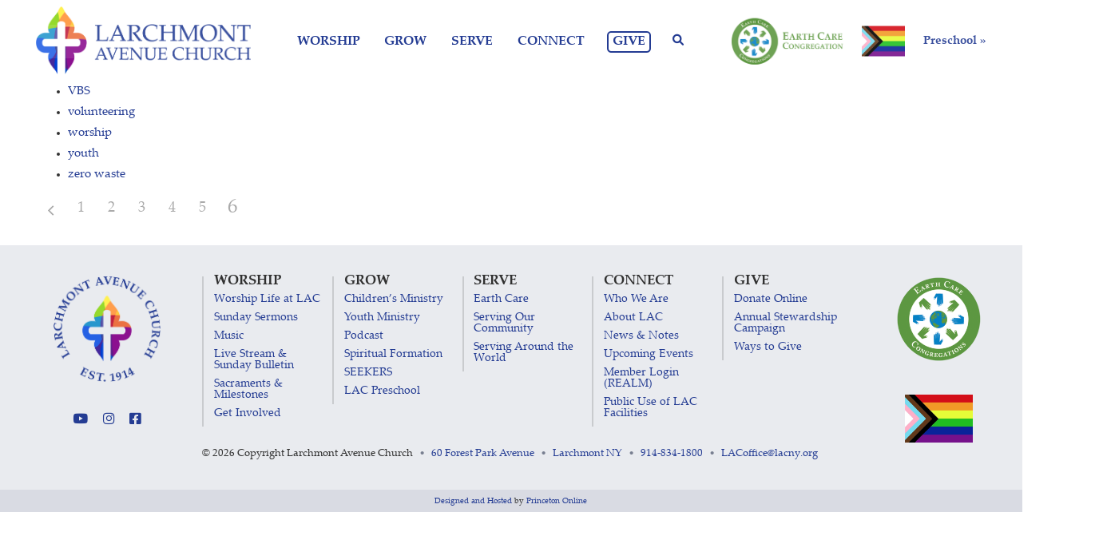

--- FILE ---
content_type: text/html; charset=UTF-8
request_url: https://www.lacny.org/events-2/tags/?pno=6
body_size: 108746
content:
<!DOCTYPE html>
<!--[if IE 8 ]>
	<html class="no-js ie8" lang="en-US">
<![endif]-->
<!--[if IE 9 ]>
	<html class="no-js ie9" lang="en-US">
<![endif]-->
<!--[if gt IE 9]><!-->
<html lang="en-US"><!--<![endif]-->
	<head>
				<meta charset="UTF-8">
		<meta name="viewport" content="width=device-width, initial-scale=1">
		<meta http-equiv="X-UA-Compatible" content="IE=9; IE=8; IE=7; IE=EDGE" /> 

		<link rel="profile" href="https://gmpg.org/xfn/11">
		<link rel="pingback" href="https://www.lacny.org/xmlrpc.php">
		
		<meta name='robots' content='index, follow, max-image-preview:large, max-snippet:-1, max-video-preview:-1' />

	<!-- This site is optimized with the Yoast SEO plugin v26.6 - https://yoast.com/wordpress/plugins/seo/ -->
	<title>Tags - Larchmont Avenue Church</title>
	<link rel="canonical" href="https://www.lacny.org/events-2/tags/" />
	<meta property="og:locale" content="en_US" />
	<meta property="og:type" content="article" />
	<meta property="og:title" content="Tags - Larchmont Avenue Church" />
	<meta property="og:description" content="CONTENTS" />
	<meta property="og:url" content="https://www.lacny.org/events-2/tags/" />
	<meta property="og:site_name" content="Larchmont Avenue Church" />
	<meta name="twitter:card" content="summary_large_image" />
	<script type="application/ld+json" class="yoast-schema-graph">{"@context":"https://schema.org","@graph":[{"@type":"WebPage","@id":"https://www.lacny.org/events-2/tags/","url":"https://www.lacny.org/events-2/tags/","name":"Tags - Larchmont Avenue Church","isPartOf":{"@id":"https://www.lacny.org/#website"},"datePublished":"2020-06-11T16:44:34+00:00","breadcrumb":{"@id":"https://www.lacny.org/events-2/tags/#breadcrumb"},"inLanguage":"en-US","potentialAction":[{"@type":"ReadAction","target":["https://www.lacny.org/events-2/tags/"]}]},{"@type":"BreadcrumbList","@id":"https://www.lacny.org/events-2/tags/#breadcrumb","itemListElement":[{"@type":"ListItem","position":1,"name":"Home","item":"https://www.lacny.org/"},{"@type":"ListItem","position":2,"name":"Events","item":"https://www.lacny.org/events-2/"},{"@type":"ListItem","position":3,"name":"Tags"}]},{"@type":"WebSite","@id":"https://www.lacny.org/#website","url":"https://www.lacny.org/","name":"Larchmont Avenue Church","description":"Larchmont NY","potentialAction":[{"@type":"SearchAction","target":{"@type":"EntryPoint","urlTemplate":"https://www.lacny.org/?s={search_term_string}"},"query-input":{"@type":"PropertyValueSpecification","valueRequired":true,"valueName":"search_term_string"}}],"inLanguage":"en-US"}]}</script>
	<!-- / Yoast SEO plugin. -->


<link rel='dns-prefetch' href='//www.googletagmanager.com' />
<link rel="alternate" type="application/rss+xml" title="Larchmont Avenue Church &raquo; Feed" href="https://www.lacny.org/feed/" />
<link rel="alternate" type="application/rss+xml" title="Larchmont Avenue Church &raquo; Comments Feed" href="https://www.lacny.org/comments/feed/" />
<link rel="alternate" title="oEmbed (JSON)" type="application/json+oembed" href="https://www.lacny.org/wp-json/oembed/1.0/embed?url=https%3A%2F%2Fwww.lacny.org%2Fevents-2%2Ftags%2F" />
<link rel="alternate" title="oEmbed (XML)" type="text/xml+oembed" href="https://www.lacny.org/wp-json/oembed/1.0/embed?url=https%3A%2F%2Fwww.lacny.org%2Fevents-2%2Ftags%2F&#038;format=xml" />
<style id='wp-img-auto-sizes-contain-inline-css' type='text/css'>
img:is([sizes=auto i],[sizes^="auto," i]){contain-intrinsic-size:3000px 1500px}
/*# sourceURL=wp-img-auto-sizes-contain-inline-css */
</style>
<style id='wp-emoji-styles-inline-css' type='text/css'>

	img.wp-smiley, img.emoji {
		display: inline !important;
		border: none !important;
		box-shadow: none !important;
		height: 1em !important;
		width: 1em !important;
		margin: 0 0.07em !important;
		vertical-align: -0.1em !important;
		background: none !important;
		padding: 0 !important;
	}
/*# sourceURL=wp-emoji-styles-inline-css */
</style>
<link rel='stylesheet' id='wp-block-library-css' href='https://www.lacny.org/wp-includes/css/dist/block-library/style.min.css?ver=6.9' type='text/css' media='all' />
<style id='global-styles-inline-css' type='text/css'>
:root{--wp--preset--aspect-ratio--square: 1;--wp--preset--aspect-ratio--4-3: 4/3;--wp--preset--aspect-ratio--3-4: 3/4;--wp--preset--aspect-ratio--3-2: 3/2;--wp--preset--aspect-ratio--2-3: 2/3;--wp--preset--aspect-ratio--16-9: 16/9;--wp--preset--aspect-ratio--9-16: 9/16;--wp--preset--color--black: #000000;--wp--preset--color--cyan-bluish-gray: #abb8c3;--wp--preset--color--white: #ffffff;--wp--preset--color--pale-pink: #f78da7;--wp--preset--color--vivid-red: #cf2e2e;--wp--preset--color--luminous-vivid-orange: #ff6900;--wp--preset--color--luminous-vivid-amber: #fcb900;--wp--preset--color--light-green-cyan: #7bdcb5;--wp--preset--color--vivid-green-cyan: #00d084;--wp--preset--color--pale-cyan-blue: #8ed1fc;--wp--preset--color--vivid-cyan-blue: #0693e3;--wp--preset--color--vivid-purple: #9b51e0;--wp--preset--gradient--vivid-cyan-blue-to-vivid-purple: linear-gradient(135deg,rgb(6,147,227) 0%,rgb(155,81,224) 100%);--wp--preset--gradient--light-green-cyan-to-vivid-green-cyan: linear-gradient(135deg,rgb(122,220,180) 0%,rgb(0,208,130) 100%);--wp--preset--gradient--luminous-vivid-amber-to-luminous-vivid-orange: linear-gradient(135deg,rgb(252,185,0) 0%,rgb(255,105,0) 100%);--wp--preset--gradient--luminous-vivid-orange-to-vivid-red: linear-gradient(135deg,rgb(255,105,0) 0%,rgb(207,46,46) 100%);--wp--preset--gradient--very-light-gray-to-cyan-bluish-gray: linear-gradient(135deg,rgb(238,238,238) 0%,rgb(169,184,195) 100%);--wp--preset--gradient--cool-to-warm-spectrum: linear-gradient(135deg,rgb(74,234,220) 0%,rgb(151,120,209) 20%,rgb(207,42,186) 40%,rgb(238,44,130) 60%,rgb(251,105,98) 80%,rgb(254,248,76) 100%);--wp--preset--gradient--blush-light-purple: linear-gradient(135deg,rgb(255,206,236) 0%,rgb(152,150,240) 100%);--wp--preset--gradient--blush-bordeaux: linear-gradient(135deg,rgb(254,205,165) 0%,rgb(254,45,45) 50%,rgb(107,0,62) 100%);--wp--preset--gradient--luminous-dusk: linear-gradient(135deg,rgb(255,203,112) 0%,rgb(199,81,192) 50%,rgb(65,88,208) 100%);--wp--preset--gradient--pale-ocean: linear-gradient(135deg,rgb(255,245,203) 0%,rgb(182,227,212) 50%,rgb(51,167,181) 100%);--wp--preset--gradient--electric-grass: linear-gradient(135deg,rgb(202,248,128) 0%,rgb(113,206,126) 100%);--wp--preset--gradient--midnight: linear-gradient(135deg,rgb(2,3,129) 0%,rgb(40,116,252) 100%);--wp--preset--font-size--small: 13px;--wp--preset--font-size--medium: 20px;--wp--preset--font-size--large: 36px;--wp--preset--font-size--x-large: 42px;--wp--preset--spacing--20: 0.44rem;--wp--preset--spacing--30: 0.67rem;--wp--preset--spacing--40: 1rem;--wp--preset--spacing--50: 1.5rem;--wp--preset--spacing--60: 2.25rem;--wp--preset--spacing--70: 3.38rem;--wp--preset--spacing--80: 5.06rem;--wp--preset--shadow--natural: 6px 6px 9px rgba(0, 0, 0, 0.2);--wp--preset--shadow--deep: 12px 12px 50px rgba(0, 0, 0, 0.4);--wp--preset--shadow--sharp: 6px 6px 0px rgba(0, 0, 0, 0.2);--wp--preset--shadow--outlined: 6px 6px 0px -3px rgb(255, 255, 255), 6px 6px rgb(0, 0, 0);--wp--preset--shadow--crisp: 6px 6px 0px rgb(0, 0, 0);}:where(.is-layout-flex){gap: 0.5em;}:where(.is-layout-grid){gap: 0.5em;}body .is-layout-flex{display: flex;}.is-layout-flex{flex-wrap: wrap;align-items: center;}.is-layout-flex > :is(*, div){margin: 0;}body .is-layout-grid{display: grid;}.is-layout-grid > :is(*, div){margin: 0;}:where(.wp-block-columns.is-layout-flex){gap: 2em;}:where(.wp-block-columns.is-layout-grid){gap: 2em;}:where(.wp-block-post-template.is-layout-flex){gap: 1.25em;}:where(.wp-block-post-template.is-layout-grid){gap: 1.25em;}.has-black-color{color: var(--wp--preset--color--black) !important;}.has-cyan-bluish-gray-color{color: var(--wp--preset--color--cyan-bluish-gray) !important;}.has-white-color{color: var(--wp--preset--color--white) !important;}.has-pale-pink-color{color: var(--wp--preset--color--pale-pink) !important;}.has-vivid-red-color{color: var(--wp--preset--color--vivid-red) !important;}.has-luminous-vivid-orange-color{color: var(--wp--preset--color--luminous-vivid-orange) !important;}.has-luminous-vivid-amber-color{color: var(--wp--preset--color--luminous-vivid-amber) !important;}.has-light-green-cyan-color{color: var(--wp--preset--color--light-green-cyan) !important;}.has-vivid-green-cyan-color{color: var(--wp--preset--color--vivid-green-cyan) !important;}.has-pale-cyan-blue-color{color: var(--wp--preset--color--pale-cyan-blue) !important;}.has-vivid-cyan-blue-color{color: var(--wp--preset--color--vivid-cyan-blue) !important;}.has-vivid-purple-color{color: var(--wp--preset--color--vivid-purple) !important;}.has-black-background-color{background-color: var(--wp--preset--color--black) !important;}.has-cyan-bluish-gray-background-color{background-color: var(--wp--preset--color--cyan-bluish-gray) !important;}.has-white-background-color{background-color: var(--wp--preset--color--white) !important;}.has-pale-pink-background-color{background-color: var(--wp--preset--color--pale-pink) !important;}.has-vivid-red-background-color{background-color: var(--wp--preset--color--vivid-red) !important;}.has-luminous-vivid-orange-background-color{background-color: var(--wp--preset--color--luminous-vivid-orange) !important;}.has-luminous-vivid-amber-background-color{background-color: var(--wp--preset--color--luminous-vivid-amber) !important;}.has-light-green-cyan-background-color{background-color: var(--wp--preset--color--light-green-cyan) !important;}.has-vivid-green-cyan-background-color{background-color: var(--wp--preset--color--vivid-green-cyan) !important;}.has-pale-cyan-blue-background-color{background-color: var(--wp--preset--color--pale-cyan-blue) !important;}.has-vivid-cyan-blue-background-color{background-color: var(--wp--preset--color--vivid-cyan-blue) !important;}.has-vivid-purple-background-color{background-color: var(--wp--preset--color--vivid-purple) !important;}.has-black-border-color{border-color: var(--wp--preset--color--black) !important;}.has-cyan-bluish-gray-border-color{border-color: var(--wp--preset--color--cyan-bluish-gray) !important;}.has-white-border-color{border-color: var(--wp--preset--color--white) !important;}.has-pale-pink-border-color{border-color: var(--wp--preset--color--pale-pink) !important;}.has-vivid-red-border-color{border-color: var(--wp--preset--color--vivid-red) !important;}.has-luminous-vivid-orange-border-color{border-color: var(--wp--preset--color--luminous-vivid-orange) !important;}.has-luminous-vivid-amber-border-color{border-color: var(--wp--preset--color--luminous-vivid-amber) !important;}.has-light-green-cyan-border-color{border-color: var(--wp--preset--color--light-green-cyan) !important;}.has-vivid-green-cyan-border-color{border-color: var(--wp--preset--color--vivid-green-cyan) !important;}.has-pale-cyan-blue-border-color{border-color: var(--wp--preset--color--pale-cyan-blue) !important;}.has-vivid-cyan-blue-border-color{border-color: var(--wp--preset--color--vivid-cyan-blue) !important;}.has-vivid-purple-border-color{border-color: var(--wp--preset--color--vivid-purple) !important;}.has-vivid-cyan-blue-to-vivid-purple-gradient-background{background: var(--wp--preset--gradient--vivid-cyan-blue-to-vivid-purple) !important;}.has-light-green-cyan-to-vivid-green-cyan-gradient-background{background: var(--wp--preset--gradient--light-green-cyan-to-vivid-green-cyan) !important;}.has-luminous-vivid-amber-to-luminous-vivid-orange-gradient-background{background: var(--wp--preset--gradient--luminous-vivid-amber-to-luminous-vivid-orange) !important;}.has-luminous-vivid-orange-to-vivid-red-gradient-background{background: var(--wp--preset--gradient--luminous-vivid-orange-to-vivid-red) !important;}.has-very-light-gray-to-cyan-bluish-gray-gradient-background{background: var(--wp--preset--gradient--very-light-gray-to-cyan-bluish-gray) !important;}.has-cool-to-warm-spectrum-gradient-background{background: var(--wp--preset--gradient--cool-to-warm-spectrum) !important;}.has-blush-light-purple-gradient-background{background: var(--wp--preset--gradient--blush-light-purple) !important;}.has-blush-bordeaux-gradient-background{background: var(--wp--preset--gradient--blush-bordeaux) !important;}.has-luminous-dusk-gradient-background{background: var(--wp--preset--gradient--luminous-dusk) !important;}.has-pale-ocean-gradient-background{background: var(--wp--preset--gradient--pale-ocean) !important;}.has-electric-grass-gradient-background{background: var(--wp--preset--gradient--electric-grass) !important;}.has-midnight-gradient-background{background: var(--wp--preset--gradient--midnight) !important;}.has-small-font-size{font-size: var(--wp--preset--font-size--small) !important;}.has-medium-font-size{font-size: var(--wp--preset--font-size--medium) !important;}.has-large-font-size{font-size: var(--wp--preset--font-size--large) !important;}.has-x-large-font-size{font-size: var(--wp--preset--font-size--x-large) !important;}
/*# sourceURL=global-styles-inline-css */
</style>

<style id='classic-theme-styles-inline-css' type='text/css'>
/*! This file is auto-generated */
.wp-block-button__link{color:#fff;background-color:#32373c;border-radius:9999px;box-shadow:none;text-decoration:none;padding:calc(.667em + 2px) calc(1.333em + 2px);font-size:1.125em}.wp-block-file__button{background:#32373c;color:#fff;text-decoration:none}
/*# sourceURL=/wp-includes/css/classic-themes.min.css */
</style>
<link rel='stylesheet' id='cpsh-shortcodes-css' href='https://www.lacny.org/wp-content/plugins/column-shortcodes//assets/css/shortcodes.css?ver=1.0.1' type='text/css' media='all' />
<link rel='stylesheet' id='ditty-displays-css' href='https://www.lacny.org/wp-content/plugins/ditty-news-ticker/assets/build/dittyDisplays.css?ver=3.1.63' type='text/css' media='all' />
<link rel='stylesheet' id='ditty-fontawesome-css' href='https://www.lacny.org/wp-content/plugins/ditty-news-ticker/includes/libs/fontawesome-6.4.0/css/all.css?ver=6.4.0' type='text/css' media='' />
<link rel='stylesheet' id='events-manager-css' href='https://www.lacny.org/wp-content/plugins/events-manager/includes/css/events-manager.min.css?ver=7.2.3.1' type='text/css' media='all' />
<style id='events-manager-inline-css' type='text/css'>
body .em { --font-family : inherit; --font-weight : inherit; --font-size : 1em; --line-height : inherit; }
/*# sourceURL=events-manager-inline-css */
</style>
<link rel='stylesheet' id='widgetopts-styles-css' href='https://www.lacny.org/wp-content/plugins/widget-options/assets/css/widget-options.css?ver=4.1.3' type='text/css' media='all' />
<link rel='stylesheet' id='fontawesome-css-6-css' href='https://www.lacny.org/wp-content/plugins/wp-font-awesome/font-awesome/css/fontawesome-all.min.css?ver=1.8.0' type='text/css' media='all' />
<link rel='stylesheet' id='fontawesome-css-4-css' href='https://www.lacny.org/wp-content/plugins/wp-font-awesome/font-awesome/css/v4-shims.min.css?ver=1.8.0' type='text/css' media='all' />
<link rel='stylesheet' id='ivory-search-styles-css' href='https://www.lacny.org/wp-content/plugins/add-search-to-menu/public/css/ivory-search.min.css?ver=5.5.13' type='text/css' media='all' />
<link rel='stylesheet' id='megamenu-css' href='https://www.lacny.org/wp-content/uploads/maxmegamenu/style.css?ver=313994' type='text/css' media='all' />
<link rel='stylesheet' id='dashicons-css' href='https://www.lacny.org/wp-includes/css/dashicons.min.css?ver=6.9' type='text/css' media='all' />
<link rel='stylesheet' id='add-anchor-links-style-css' href='https://www.lacny.org/wp-content/plugins/add-anchor-links/assets/css/add-anchor-links.css?ver=1.0.2' type='text/css' media='all' />
<link rel='stylesheet' id='responsive-mobile-style-css' href='https://www.lacny.org/wp-content/themes/responsive-mobile/css/style.css?ver=1.15.1' type='text/css' media='all' />
<link rel='stylesheet' id='responsive-mobile-child-style-css' href='https://www.lacny.org/wp-content/themes/responsive-childtheme-responsive-II/style.css?ver=1.0.0' type='text/css' media='all' />
<link rel='stylesheet' id='tablepress-default-css' href='https://www.lacny.org/wp-content/plugins/tablepress/css/build/default.css?ver=3.2.6' type='text/css' media='all' />
<link rel='stylesheet' id='bootstrap-css' href='https://www.lacny.org/wp-content/themes/responsive-mobile/libraries/bootstrap/css/bootstrap.min.css?ver=6.9' type='text/css' media='all' />
<!--n2css--><!--n2js--><script type="text/javascript" src="https://www.lacny.org/wp-includes/js/jquery/jquery.min.js?ver=3.7.1" id="jquery-core-js"></script>
<script type="text/javascript" src="https://www.lacny.org/wp-includes/js/jquery/jquery-migrate.min.js?ver=3.4.1" id="jquery-migrate-js"></script>
<script type="text/javascript" src="https://www.lacny.org/wp-includes/js/jquery/ui/core.min.js?ver=1.13.3" id="jquery-ui-core-js"></script>
<script type="text/javascript" src="https://www.lacny.org/wp-includes/js/jquery/ui/mouse.min.js?ver=1.13.3" id="jquery-ui-mouse-js"></script>
<script type="text/javascript" src="https://www.lacny.org/wp-includes/js/jquery/ui/sortable.min.js?ver=1.13.3" id="jquery-ui-sortable-js"></script>
<script type="text/javascript" src="https://www.lacny.org/wp-includes/js/jquery/ui/datepicker.min.js?ver=1.13.3" id="jquery-ui-datepicker-js"></script>
<script type="text/javascript" id="jquery-ui-datepicker-js-after">
/* <![CDATA[ */
jQuery(function(jQuery){jQuery.datepicker.setDefaults({"closeText":"Close","currentText":"Today","monthNames":["January","February","March","April","May","June","July","August","September","October","November","December"],"monthNamesShort":["Jan","Feb","Mar","Apr","May","Jun","Jul","Aug","Sep","Oct","Nov","Dec"],"nextText":"Next","prevText":"Previous","dayNames":["Sunday","Monday","Tuesday","Wednesday","Thursday","Friday","Saturday"],"dayNamesShort":["Sun","Mon","Tue","Wed","Thu","Fri","Sat"],"dayNamesMin":["S","M","T","W","T","F","S"],"dateFormat":"MM d, yy","firstDay":0,"isRTL":false});});
//# sourceURL=jquery-ui-datepicker-js-after
/* ]]> */
</script>
<script type="text/javascript" src="https://www.lacny.org/wp-includes/js/jquery/ui/resizable.min.js?ver=1.13.3" id="jquery-ui-resizable-js"></script>
<script type="text/javascript" src="https://www.lacny.org/wp-includes/js/jquery/ui/draggable.min.js?ver=1.13.3" id="jquery-ui-draggable-js"></script>
<script type="text/javascript" src="https://www.lacny.org/wp-includes/js/jquery/ui/controlgroup.min.js?ver=1.13.3" id="jquery-ui-controlgroup-js"></script>
<script type="text/javascript" src="https://www.lacny.org/wp-includes/js/jquery/ui/checkboxradio.min.js?ver=1.13.3" id="jquery-ui-checkboxradio-js"></script>
<script type="text/javascript" src="https://www.lacny.org/wp-includes/js/jquery/ui/button.min.js?ver=1.13.3" id="jquery-ui-button-js"></script>
<script type="text/javascript" src="https://www.lacny.org/wp-includes/js/jquery/ui/dialog.min.js?ver=1.13.3" id="jquery-ui-dialog-js"></script>
<script type="text/javascript" id="events-manager-js-extra">
/* <![CDATA[ */
var EM = {"ajaxurl":"https://www.lacny.org/wp-admin/admin-ajax.php","locationajaxurl":"https://www.lacny.org/wp-admin/admin-ajax.php?action=locations_search","firstDay":"0","locale":"en","dateFormat":"yy-mm-dd","ui_css":"https://www.lacny.org/wp-content/plugins/events-manager/includes/css/jquery-ui/build.min.css","show24hours":"0","is_ssl":"1","autocomplete_limit":"10","calendar":{"breakpoints":{"small":560,"medium":908,"large":false},"month_format":"M Y"},"phone":"","datepicker":{"format":"m/d/Y"},"search":{"breakpoints":{"small":650,"medium":850,"full":false}},"url":"https://www.lacny.org/wp-content/plugins/events-manager","assets":{"input.em-uploader":{"js":{"em-uploader":{"url":"https://www.lacny.org/wp-content/plugins/events-manager/includes/js/em-uploader.js?v=7.2.3.1","event":"em_uploader_ready"}}},".em-event-editor":{"js":{"event-editor":{"url":"https://www.lacny.org/wp-content/plugins/events-manager/includes/js/events-manager-event-editor.js?v=7.2.3.1","event":"em_event_editor_ready"}},"css":{"event-editor":"https://www.lacny.org/wp-content/plugins/events-manager/includes/css/events-manager-event-editor.min.css?v=7.2.3.1"}},".em-recurrence-sets, .em-timezone":{"js":{"luxon":{"url":"luxon/luxon.js?v=7.2.3.1","event":"em_luxon_ready"}}},".em-booking-form, #em-booking-form, .em-booking-recurring, .em-event-booking-form":{"js":{"em-bookings":{"url":"https://www.lacny.org/wp-content/plugins/events-manager/includes/js/bookingsform.js?v=7.2.3.1","event":"em_booking_form_js_loaded"}}},"#em-opt-archetypes":{"js":{"archetypes":"https://www.lacny.org/wp-content/plugins/events-manager/includes/js/admin-archetype-editor.js?v=7.2.3.1","archetypes_ms":"https://www.lacny.org/wp-content/plugins/events-manager/includes/js/admin-archetypes.js?v=7.2.3.1","qs":"qs/qs.js?v=7.2.3.1"}}},"cached":"","bookingInProgress":"Please wait while the booking is being submitted.","tickets_save":"Save Ticket","bookingajaxurl":"https://www.lacny.org/wp-admin/admin-ajax.php","bookings_export_save":"Export Bookings","bookings_settings_save":"Save Settings","booking_delete":"Are you sure you want to delete?","booking_offset":"30","bookings":{"submit_button":{"text":{"default":"Send your booking","free":"Send your booking","payment":"Send your booking","processing":"Processing ..."}},"update_listener":""},"bb_full":"Sold Out","bb_book":"Book Now","bb_booking":"Booking...","bb_booked":"Booking Submitted","bb_error":"Booking Error. Try again?","bb_cancel":"Cancel","bb_canceling":"Canceling...","bb_cancelled":"Cancelled","bb_cancel_error":"Cancellation Error. Try again?","txt_search":"Search","txt_searching":"Searching...","txt_loading":"Loading...","event_detach_warning":"Are you sure you want to detach this event? By doing so, this event will be independent of the recurring set of events.","delete_recurrence_warning":"Are you sure you want to delete all recurrences of this event? All events will be moved to trash.","disable_bookings_warning":"Are you sure you want to disable bookings? If you do this and save, you will lose all previous bookings. If you wish to prevent further bookings, reduce the number of spaces available to the amount of bookings you currently have","booking_warning_cancel":"Are you sure you want to cancel your booking?"};
//# sourceURL=events-manager-js-extra
/* ]]> */
</script>
<script type="text/javascript" src="https://www.lacny.org/wp-content/plugins/events-manager/includes/js/events-manager.js?ver=7.2.3.1" id="events-manager-js"></script>

<!-- Google tag (gtag.js) snippet added by Site Kit -->
<!-- Google Analytics snippet added by Site Kit -->
<script type="text/javascript" src="https://www.googletagmanager.com/gtag/js?id=GT-NBJMSGDX" id="google_gtagjs-js" async></script>
<script type="text/javascript" id="google_gtagjs-js-after">
/* <![CDATA[ */
window.dataLayer = window.dataLayer || [];function gtag(){dataLayer.push(arguments);}
gtag("set","linker",{"domains":["www.lacny.org"]});
gtag("js", new Date());
gtag("set", "developer_id.dZTNiMT", true);
gtag("config", "GT-NBJMSGDX");
//# sourceURL=google_gtagjs-js-after
/* ]]> */
</script>
<script type="text/javascript" src="https://www.lacny.org/wp-content/themes/responsive-mobile/libraries/bootstrap/js/bootstrap.min.js?ver=6.9" id="bootstrap-js-js"></script>
<script type="text/javascript" id="oper-global-vars-js-extra">
/* <![CDATA[ */
var oper_global1 = {"oper_ajaxurl":"https://www.lacny.org/wp-admin/admin-ajax.php","oper_plugin_url":"https://www.lacny.org/wp-content/plugins/email-reminders","oper_admin_url":"https://www.lacny.org/wp-admin/admin.php","message_verif_requred":"This field is required","message_verif_requred_for_check_box":"This checkbox must be checked","message_verif_requred_for_radio_box":"At least one option must be selected","message_verif_emeil":"Incorrect email field","message_verif_same_emeil":"Your emails do not match","oper_message_processing":"Processing","oper_message_deleting":"Deleting","oper_message_updating":"Updating","oper_message_saving":"Saving","message_save_changes":"Save Changes","message_cancel":"Cancel","message_do_you_really":"Do you really want to do this ?"};
//# sourceURL=oper-global-vars-js-extra
/* ]]> */
</script>
<script type="text/javascript" src="https://www.lacny.org/wp-content/plugins/email-reminders/_out/js/vars.js?ver=1.1" id="oper-global-vars-js"></script>
<link rel="https://api.w.org/" href="https://www.lacny.org/wp-json/" /><link rel="alternate" title="JSON" type="application/json" href="https://www.lacny.org/wp-json/wp/v2/pages/98" /><link rel="EditURI" type="application/rsd+xml" title="RSD" href="https://www.lacny.org/xmlrpc.php?rsd" />
<meta name="generator" content="WordPress 6.9" />
<link rel='shortlink' href='https://www.lacny.org/?p=98' />
 <style> #h5vpQuickPlayer { width: 100%; max-width: 100%; margin: 0 auto; } </style> <meta name="generator" content="Site Kit by Google 1.170.0" /><link rel="apple-touch-icon" sizes="180x180" href="/~lacny/wp-content/uploads/fbrfg/apple-touch-icon.png">
<link rel="icon" type="image/png" sizes="32x32" href="/~lacny/wp-content/uploads/fbrfg/favicon-32x32.png">
<link rel="icon" type="image/png" sizes="16x16" href="/~lacny/wp-content/uploads/fbrfg/favicon-16x16.png">
<link rel="manifest" href="/~lacny/wp-content/uploads/fbrfg/site.webmanifest">
<link rel="mask-icon" href="/~lacny/wp-content/uploads/fbrfg/safari-pinned-tab.svg" color="#5bbad5">
<link rel="shortcut icon" href="/~lacny/wp-content/uploads/fbrfg/favicon.ico">
<meta name="msapplication-TileColor" content="#0c2b8e">
<meta name="msapplication-config" content="/~lacny/wp-content/uploads/fbrfg/browserconfig.xml">
<meta name="theme-color" content="#ffffff"><!-- Custom Scripts -->
<link href="https://fonts.googleapis.com/css2?family=Merriweather&family=Ubuntu:ital,wght@0,400;0,500;0,700;1,400;1,700&display=swap" rel="stylesheet">
	<style type="text/css">
			.site-title,
		.site-description {
			position: absolute;
			clip: rect(1px, 1px, 1px, 1px);
		}
		</style>
	<link rel="icon" href="https://www.lacny.org/wp-content/uploads/2024/09/cropped-favicon24-32x32.png" sizes="32x32" />
<link rel="icon" href="https://www.lacny.org/wp-content/uploads/2024/09/cropped-favicon24-192x192.png" sizes="192x192" />
<link rel="apple-touch-icon" href="https://www.lacny.org/wp-content/uploads/2024/09/cropped-favicon24-180x180.png" />
<meta name="msapplication-TileImage" content="https://www.lacny.org/wp-content/uploads/2024/09/cropped-favicon24-270x270.png" />
		<style type="text/css" id="wp-custom-css">
			.em-event-add-to-calendar {
	display:none;
}
.ditty-slider__slide--0 {
	background-color:#243c93;
	text-align:center;
	padding:.5vw 3%;
	font-size:1.4vw;
	font-weight:bold;
}
@media only screen and (max-width: 1067px) and (min-width: 20px) {
.ditty-slider__slide--0 {
	padding:1vw 3%;
	font-size:2vw;
}
}
.ditty-item--1 a {
	color:#fff !important;
		line-height:1.3 !important
}
.ditty-item--1 a:hover {
	color:#337ab7 !important;
}
div#n2-ss-3 .n-uc-1536824e1c5e6 {
    margin-top: 21vw !important;
}

#content-search {
	width:93% !important;
	margin-left: 3.5%;
	margin-right: 3.5%;
}
.search-results .entry-header {
    display: block !important;
}
#main article {
    border-bottom: none;
}
.page-id-39 .one_third {
	width:32%;
	margin-right:3%;
}
.testimonial p {
	font-size:19px !important;
	line-height:27px !important;
	padding:25px 30px;
	border-radius:20px;
	margin:0 0 16px 0 !important;
	WIDTH:1432px;
	background-color:#fff;
}
.testimonial h4 {
    color:#fff;
	font-size: 19px !important;
    line-height: 23px !important;
    padding: 44px 0 10px 100px;
    margin: -51px 0 0 0px!important;
    background-image: url(https://www.lacny.org/wp-content/uploads/2025/03/quote2.png);
    background-repeat: no-repeat;
    background-position: left top;
}
	.tback {
		padding:70px 11px 0;
background-color:#243c93;
		height:400px;
}
.page-id-39 .one_third.last_column {
	width:30%;
	margin:0;
}
.home .aal_anchor {
	display:none;
}
.site-main .five_sixth {
	width:75%;
}
.site-main .one_sixth {
	width:21%;
	margin:3vw 0 0 4%;
	background-color:#c9e2fb;
	padding:2vw;
}
.site-main .one_sixth.part {
	margin-top:0.4vw;
}
.grid3 {
column-count: 4;
	line-height:1.2
}
@media only screen and (max-width: 767px) and (min-width: 20px) {
.ditty-slider__slide--0 {
	padding:1vw 3%;
	font-size:3vw;
}
	.site-main .five_sixth {
	width:100%;
}
.site-main .one_sixth {
	width:100%;
	margin:30px 0 0 0;
	padding:25px;
}
}

@media only screen and (max-width: 400px) and (min-width: 20px) {
.ditty-slider__slide--0 {
	padding:2vw 3%;
	font-size:5vw;
}
	div#n2-ss-3 .n-uc-12d3041bd6df3-inner > .n2-ss-layer-row-inner > .n2-ss-layer[data-sstype="col"] {
    margin: 4px;
}
}		</style>
		<style type="text/css">/** Mega Menu CSS: fs **/</style>
<style type="text/css" media="screen">.is-menu path.search-icon-path { fill: #243c93;}body .popup-search-close:after, body .search-close:after { border-color: #243c93;}body .popup-search-close:before, body .search-close:before { border-color: #243c93;}</style>	</head>

<body data-rsssl=1 class="wp-singular page-template-default page page-id-98 page-child parent-pageid-95 wp-theme-responsive-mobile wp-child-theme-responsive-childtheme-responsive-II responsive-mobile mega-menu-header-menu metaslider-plugin group-blog full-width-page" itemscope="itemscope" itemtype="http://schema.org/WebPage">
<div id="container" class="site">
	<a class="skip-link screen-reader-text" href="#content">Skip to content</a>
	<a class="skip-link screen-reader-text" href="#main-navigation">Skip to main menu</a>
	<div id="top-menu-container" class="container-full-width">
		<nav id="top-menu" class="container" itemscope itemtype="http://schema.org/SiteNavigationElement">
			<ul id="menu-top" class="top-menu"><li id="menu-item-8383" class="menu-item menu-item-type-post_type menu-item-object-page menu-item-8383"><a href="https://www.lacny.org/earth-care/">Earth Care Congregation</a></li>
<li id="menu-item-8384" class="menu-item menu-item-type-custom menu-item-object-custom menu-item-8384"><a href="https://lacpreschool.com/">Preschool</a></li>
</ul>		</nav>
	</div><!-- top menu container -->
        <div id="header_section">
	<header id="header" class="container-full-width site-header" role="banner" itemscope="itemscope" itemtype="http://schema.org/WPHeader">
				<div class="container">
			<div class="header-row">
				<div id="site-branding">
							<div id="logo">
			<a href="https://www.lacny.org/" rel="home" itemprop="url" title="Larchmont Avenue Church">
				<img src="https://www.lacny.org/wp-content/uploads/2024/09/Larchmont-Avenue-Church.png"  alt="Larchmont Avenue Church" itemprop="image">
			</a>
		</div>
					</div>
				<div id="secondary-header">
					
	<div id="top-widget" class="top-widget" role="complementary" itemscope="itemscope" itemtype="http://schema.org/WPSideBar">
		
			<div id="text-5" class="widget responsive-mobile-top-widget widget_text">			<div class="textwidget"><div class="secondlinks"><a href="https://www.lacny.org/earth-care/"><img decoding="async" class="size-full wp-image-8236" src="https://www.lacny.org/wp-content/uploads/2024/09/ECC-header.png" alt="" width="300" height="127" data-id="8236" srcset="https://www.lacny.org/wp-content/uploads/2024/09/ECC-header.png 300w, https://www.lacny.org/wp-content/uploads/2024/09/ECC-header-240x102.png 240w, https://www.lacny.org/wp-content/uploads/2024/09/ECC-header-100x42.png 100w, https://www.lacny.org/wp-content/uploads/2024/09/ECC-header-150x64.png 150w, https://www.lacny.org/wp-content/uploads/2024/09/ECC-header-200x85.png 200w" sizes="(max-width: 300px) 100vw, 300px" /></a></div>
<div class="secondlinks"><a href="https://www.lacny.org/about-lac/#welcome"><img decoding="async" class="size-full wp-image-8265" src="https://www.lacny.org/wp-content/uploads/2024/09/prideflag.png" alt="" width="140" height="99" data-id="8265" srcset="https://www.lacny.org/wp-content/uploads/2024/09/prideflag.png 140w, https://www.lacny.org/wp-content/uploads/2024/09/prideflag-100x71.png 100w" sizes="(max-width: 140px) 100vw, 140px" /></a></div>
<div class="secondlinks"><a style="font-weight: bold;" href="https://lacpreschool.com/" target="_blank" rel="noopener">Preschool »</a></div>
</div>
		</div>
			</div><!-- end of #top-widget -->
				</div>
			</div>
		</div>

			</header><!-- #header -->

	<div id="main-menu-container" class="container-full-width">
		<div id="main-menu" class="container">
			<nav id="main-navigation" class="site-navigation" role="navigation" itemscope="itemscope" itemtype="http://schema.org/SiteNavigationElement">
				<div id="mobile-current-item">Menu</div>
				<button id="mobile-nav-button"><span class="accessibile-label">Mobile menu toggle</span></button>
				<div id="mega-menu-wrap-header-menu" class="mega-menu-wrap"><div class="mega-menu-toggle"><div class="mega-toggle-blocks-left"></div><div class="mega-toggle-blocks-center"></div><div class="mega-toggle-blocks-right"><div class='mega-toggle-block mega-menu-toggle-animated-block mega-toggle-block-0' id='mega-toggle-block-0'><button aria-label="Toggle Menu" class="mega-toggle-animated mega-toggle-animated-slider" type="button" aria-expanded="false">
                  <span class="mega-toggle-animated-box">
                    <span class="mega-toggle-animated-inner"></span>
                  </span>
                </button></div></div></div><ul id="mega-menu-header-menu" class="mega-menu max-mega-menu mega-menu-horizontal mega-no-js" data-event="hover_intent" data-effect="fade_up" data-effect-speed="200" data-effect-mobile="disabled" data-effect-speed-mobile="0" data-mobile-force-width="false" data-second-click="go" data-document-click="collapse" data-vertical-behaviour="standard" data-breakpoint="991" data-unbind="true" data-mobile-state="collapse_all" data-mobile-direction="vertical" data-hover-intent-timeout="300" data-hover-intent-interval="100"><li class="mega-menu-item mega-menu-item-type-custom mega-menu-item-object-custom mega-menu-item-has-children mega-menu-megamenu mega-menu-grid mega-align-bottom-left mega-menu-grid mega-menu-item-8518" id="mega-menu-item-8518"><a class="mega-menu-link" aria-expanded="false" tabindex="0">WORSHIP<span class="mega-indicator" aria-hidden="true"></span></a>
<ul class="mega-sub-menu" role='presentation'>
<li class="mega-menu-row" id="mega-menu-8518-0">
	<ul class="mega-sub-menu" style='--columns:12' role='presentation'>
<li class="mega-menu-column mega-menu-columns-2-of-12" style="--columns:12; --span:2" id="mega-menu-8518-0-0">
		<ul class="mega-sub-menu">
<li class="mega-menu-item mega-menu-item-type-widget widget_media_image mega-menu-item-media_image-26" id="mega-menu-item-media_image-26"><a href="https://www.lacny.org/worship/"><img width="360" height="216" src="https://www.lacny.org/wp-content/uploads/2024/10/Website.-Worship.-Worshhip-Life-360x216.jpg" class="image wp-image-8440  attachment-medium size-medium" alt="" style="max-width: 100%; height: auto;" decoding="async" fetchpriority="high" srcset="https://www.lacny.org/wp-content/uploads/2024/10/Website.-Worship.-Worshhip-Life-360x216.jpg 360w, https://www.lacny.org/wp-content/uploads/2024/10/Website.-Worship.-Worshhip-Life-480x288.jpg 480w, https://www.lacny.org/wp-content/uploads/2024/10/Website.-Worship.-Worshhip-Life-240x144.jpg 240w, https://www.lacny.org/wp-content/uploads/2024/10/Website.-Worship.-Worshhip-Life-100x60.jpg 100w, https://www.lacny.org/wp-content/uploads/2024/10/Website.-Worship.-Worshhip-Life-150x90.jpg 150w, https://www.lacny.org/wp-content/uploads/2024/10/Website.-Worship.-Worshhip-Life-200x120.jpg 200w, https://www.lacny.org/wp-content/uploads/2024/10/Website.-Worship.-Worshhip-Life-300x180.jpg 300w, https://www.lacny.org/wp-content/uploads/2024/10/Website.-Worship.-Worshhip-Life-450x270.jpg 450w, https://www.lacny.org/wp-content/uploads/2024/10/Website.-Worship.-Worshhip-Life.jpg 600w" sizes="(max-width: 360px) 100vw, 360px" /></a></li>		</ul>
</li><li class="mega-menu-column mega-menu-columns-2-of-12" style="--columns:12; --span:2" id="mega-menu-8518-0-1">
		<ul class="mega-sub-menu">
<li class="mega-menu-item mega-menu-item-type-post_type mega-menu-item-object-page mega-menu-item-has-children mega-menu-item-8420" id="mega-menu-item-8420"><a class="mega-menu-link" href="https://www.lacny.org/worship-life-at-lac/">Worship Life at LAC<span class="mega-indicator" aria-hidden="true"></span></a>
			<ul class="mega-sub-menu">
<li class="mega-menu-item mega-menu-item-type-custom mega-menu-item-object-custom mega-menu-item-8448" id="mega-menu-item-8448"><a class="mega-menu-link" href="https://www.lacny.org/worship-life-at-lac/#service">Service Times & Directions</a></li><li class="mega-menu-item mega-menu-item-type-custom mega-menu-item-object-custom mega-menu-item-8449" id="mega-menu-item-8449"><a class="mega-menu-link" href="https://www.lacny.org/worship-life-at-lac/#nursery">Children’s Nursery</a></li><li class="mega-menu-item mega-menu-item-type-custom mega-menu-item-object-custom mega-menu-item-9001" id="mega-menu-item-9001"><a class="mega-menu-link" href="https://www.lacny.org/worship-life-at-lac/#intentions">Prayer Requests</a></li><li class="mega-menu-item mega-menu-item-type-custom mega-menu-item-object-custom mega-menu-item-8946" id="mega-menu-item-8946"><a class="mega-menu-link" href="https://www.lacny.org/worship-life-at-lac/#special">Special Worship Announcements</a></li>			</ul>
</li>		</ul>
</li><li class="mega-menu-column mega-menu-columns-2-of-12" style="--columns:12; --span:2" id="mega-menu-8518-0-2">
		<ul class="mega-sub-menu">
<li class="mega-menu-item mega-menu-item-type-widget widget_media_image mega-menu-item-media_image-28" id="mega-menu-item-media_image-28"><a href="https://www.lacny.org/sermons/"><img width="360" height="216" src="https://www.lacny.org/wp-content/uploads/2024/10/Worship.-Sermons.-Bible-Presentation-2-360x216.jpg" class="image wp-image-8441  attachment-medium size-medium" alt="" style="max-width: 100%; height: auto;" decoding="async" srcset="https://www.lacny.org/wp-content/uploads/2024/10/Worship.-Sermons.-Bible-Presentation-2-360x216.jpg 360w, https://www.lacny.org/wp-content/uploads/2024/10/Worship.-Sermons.-Bible-Presentation-2-480x288.jpg 480w, https://www.lacny.org/wp-content/uploads/2024/10/Worship.-Sermons.-Bible-Presentation-2-240x144.jpg 240w, https://www.lacny.org/wp-content/uploads/2024/10/Worship.-Sermons.-Bible-Presentation-2-100x60.jpg 100w, https://www.lacny.org/wp-content/uploads/2024/10/Worship.-Sermons.-Bible-Presentation-2-150x90.jpg 150w, https://www.lacny.org/wp-content/uploads/2024/10/Worship.-Sermons.-Bible-Presentation-2-200x120.jpg 200w, https://www.lacny.org/wp-content/uploads/2024/10/Worship.-Sermons.-Bible-Presentation-2-300x180.jpg 300w, https://www.lacny.org/wp-content/uploads/2024/10/Worship.-Sermons.-Bible-Presentation-2-450x270.jpg 450w, https://www.lacny.org/wp-content/uploads/2024/10/Worship.-Sermons.-Bible-Presentation-2.jpg 600w" sizes="(max-width: 360px) 100vw, 360px" /></a></li>		</ul>
</li><li class="mega-menu-column mega-menu-columns-2-of-12" style="--columns:12; --span:2" id="mega-menu-8518-0-3">
		<ul class="mega-sub-menu">
<li class="mega-menu-item mega-menu-item-type-post_type mega-menu-item-object-page mega-menu-item-5081" id="mega-menu-item-5081"><a class="mega-menu-link" href="https://www.lacny.org/sunday-sermons/">Sunday Sermons</a></li>		</ul>
</li><li class="mega-menu-column mega-menu-columns-2-of-12" style="--columns:12; --span:2" id="mega-menu-8518-0-4">
		<ul class="mega-sub-menu">
<li class="mega-menu-item mega-menu-item-type-widget widget_media_image mega-menu-item-media_image-29" id="mega-menu-item-media_image-29"><a href="https://www.lacny.org/music-ministry/"><img width="360" height="216" src="https://www.lacny.org/wp-content/uploads/2024/10/Website-Worship.-Music-Documentairan.-Piano-360x216.jpg" class="image wp-image-8439  attachment-medium size-medium" alt="" style="max-width: 100%; height: auto;" decoding="async" srcset="https://www.lacny.org/wp-content/uploads/2024/10/Website-Worship.-Music-Documentairan.-Piano-360x216.jpg 360w, https://www.lacny.org/wp-content/uploads/2024/10/Website-Worship.-Music-Documentairan.-Piano-480x288.jpg 480w, https://www.lacny.org/wp-content/uploads/2024/10/Website-Worship.-Music-Documentairan.-Piano-240x144.jpg 240w, https://www.lacny.org/wp-content/uploads/2024/10/Website-Worship.-Music-Documentairan.-Piano-100x60.jpg 100w, https://www.lacny.org/wp-content/uploads/2024/10/Website-Worship.-Music-Documentairan.-Piano-150x90.jpg 150w, https://www.lacny.org/wp-content/uploads/2024/10/Website-Worship.-Music-Documentairan.-Piano-200x120.jpg 200w, https://www.lacny.org/wp-content/uploads/2024/10/Website-Worship.-Music-Documentairan.-Piano-300x180.jpg 300w, https://www.lacny.org/wp-content/uploads/2024/10/Website-Worship.-Music-Documentairan.-Piano-450x270.jpg 450w, https://www.lacny.org/wp-content/uploads/2024/10/Website-Worship.-Music-Documentairan.-Piano.jpg 600w" sizes="(max-width: 360px) 100vw, 360px" /></a></li>		</ul>
</li><li class="mega-menu-column mega-menu-columns-2-of-12" style="--columns:12; --span:2" id="mega-menu-8518-0-5">
		<ul class="mega-sub-menu">
<li class="mega-menu-item mega-menu-item-type-post_type mega-menu-item-object-page mega-menu-item-has-children mega-menu-item-4698" id="mega-menu-item-4698"><a class="mega-menu-link" href="https://www.lacny.org/music/">Music<span class="mega-indicator" aria-hidden="true"></span></a>
			<ul class="mega-sub-menu">
<li class="mega-menu-item mega-menu-item-type-custom mega-menu-item-object-custom mega-menu-item-8450" id="mega-menu-item-8450"><a class="mega-menu-link" href="https://www.lacny.org/music/#miw">Music in Worship</a></li><li class="mega-menu-item mega-menu-item-type-custom mega-menu-item-object-custom mega-menu-item-8451" id="mega-menu-item-8451"><a class="mega-menu-link" href="https://www.lacny.org/music/#cm">Community Music @LAC.NY</a></li>			</ul>
</li>		</ul>
</li>	</ul>
</li><li class="mega-menu-row" id="mega-menu-8518-1">
	<ul class="mega-sub-menu" style='--columns:12' role='presentation'>
<li class="mega-menu-column mega-menu-columns-2-of-12" style="--columns:12; --span:2" id="mega-menu-8518-1-0">
		<ul class="mega-sub-menu">
<li class="mega-menu-item mega-menu-item-type-widget widget_media_image mega-menu-item-media_image-27" id="mega-menu-item-media_image-27"><a href="https://www.lacny.org/live-stream-sunday-bulletin/"><img width="360" height="216" src="https://www.lacny.org/wp-content/uploads/2025/02/tim-mossholder-bo3SHP58C3g-unsplash-002-360x216.jpg" class="image wp-image-8744  attachment-medium size-medium" alt="" style="max-width: 100%; height: auto;" decoding="async" srcset="https://www.lacny.org/wp-content/uploads/2025/02/tim-mossholder-bo3SHP58C3g-unsplash-002-360x216.jpg 360w, https://www.lacny.org/wp-content/uploads/2025/02/tim-mossholder-bo3SHP58C3g-unsplash-002-480x288.jpg 480w, https://www.lacny.org/wp-content/uploads/2025/02/tim-mossholder-bo3SHP58C3g-unsplash-002-240x144.jpg 240w, https://www.lacny.org/wp-content/uploads/2025/02/tim-mossholder-bo3SHP58C3g-unsplash-002-100x60.jpg 100w, https://www.lacny.org/wp-content/uploads/2025/02/tim-mossholder-bo3SHP58C3g-unsplash-002-150x90.jpg 150w, https://www.lacny.org/wp-content/uploads/2025/02/tim-mossholder-bo3SHP58C3g-unsplash-002-200x120.jpg 200w, https://www.lacny.org/wp-content/uploads/2025/02/tim-mossholder-bo3SHP58C3g-unsplash-002-300x180.jpg 300w, https://www.lacny.org/wp-content/uploads/2025/02/tim-mossholder-bo3SHP58C3g-unsplash-002-450x270.jpg 450w, https://www.lacny.org/wp-content/uploads/2025/02/tim-mossholder-bo3SHP58C3g-unsplash-002.jpg 600w" sizes="(max-width: 360px) 100vw, 360px" /></a></li>		</ul>
</li><li class="mega-menu-column mega-menu-columns-2-of-12" style="--columns:12; --span:2" id="mega-menu-8518-1-1">
		<ul class="mega-sub-menu">
<li class="mega-menu-item mega-menu-item-type-post_type mega-menu-item-object-page mega-menu-item-8421" id="mega-menu-item-8421"><a class="mega-menu-link" href="https://www.lacny.org/live-stream-sunday-bulletin/">Live Stream &#038; Sunday Bulletin</a></li>		</ul>
</li><li class="mega-menu-column mega-menu-columns-2-of-12" style="--columns:12; --span:2" id="mega-menu-8518-1-2">
		<ul class="mega-sub-menu">
<li class="mega-menu-item mega-menu-item-type-widget widget_media_image mega-menu-item-media_image-30" id="mega-menu-item-media_image-30"><a href="https://www.lacny.org/sacraments-milestones/"><img width="360" height="216" src="https://www.lacny.org/wp-content/uploads/2024/10/Website-photos.-Worhsip.-Sacraments-Milestones-360x216.jpg" class="image wp-image-8438  attachment-medium size-medium" alt="" style="max-width: 100%; height: auto;" decoding="async" srcset="https://www.lacny.org/wp-content/uploads/2024/10/Website-photos.-Worhsip.-Sacraments-Milestones-360x216.jpg 360w, https://www.lacny.org/wp-content/uploads/2024/10/Website-photos.-Worhsip.-Sacraments-Milestones-480x288.jpg 480w, https://www.lacny.org/wp-content/uploads/2024/10/Website-photos.-Worhsip.-Sacraments-Milestones-240x144.jpg 240w, https://www.lacny.org/wp-content/uploads/2024/10/Website-photos.-Worhsip.-Sacraments-Milestones-100x60.jpg 100w, https://www.lacny.org/wp-content/uploads/2024/10/Website-photos.-Worhsip.-Sacraments-Milestones-150x90.jpg 150w, https://www.lacny.org/wp-content/uploads/2024/10/Website-photos.-Worhsip.-Sacraments-Milestones-200x120.jpg 200w, https://www.lacny.org/wp-content/uploads/2024/10/Website-photos.-Worhsip.-Sacraments-Milestones-300x180.jpg 300w, https://www.lacny.org/wp-content/uploads/2024/10/Website-photos.-Worhsip.-Sacraments-Milestones-450x270.jpg 450w, https://www.lacny.org/wp-content/uploads/2024/10/Website-photos.-Worhsip.-Sacraments-Milestones.jpg 600w" sizes="(max-width: 360px) 100vw, 360px" /></a></li>		</ul>
</li><li class="mega-menu-column mega-menu-columns-2-of-12" style="--columns:12; --span:2" id="mega-menu-8518-1-3">
		<ul class="mega-sub-menu">
<li class="mega-menu-item mega-menu-item-type-post_type mega-menu-item-object-page mega-menu-item-has-children mega-menu-item-8423" id="mega-menu-item-8423"><a class="mega-menu-link" href="https://www.lacny.org/sacraments-milestones/">Sacraments &#038; Milestones<span class="mega-indicator" aria-hidden="true"></span></a>
			<ul class="mega-sub-menu">
<li class="mega-menu-item mega-menu-item-type-custom mega-menu-item-object-custom mega-menu-item-8452" id="mega-menu-item-8452"><a class="mega-menu-link" href="https://www.lacny.org/sacraments-milestones/#baptisms">Baptism</a></li><li class="mega-menu-item mega-menu-item-type-custom mega-menu-item-object-custom mega-menu-item-8453" id="mega-menu-item-8453"><a class="mega-menu-link" href="https://www.lacny.org/sacraments-milestones/#lords-supper">Lord’s Supper</a></li><li class="mega-menu-item mega-menu-item-type-custom mega-menu-item-object-custom mega-menu-item-8454" id="mega-menu-item-8454"><a class="mega-menu-link" href="https://www.lacny.org/sacraments-milestones/#confirmation">Confirmation</a></li><li class="mega-menu-item mega-menu-item-type-custom mega-menu-item-object-custom mega-menu-item-8455" id="mega-menu-item-8455"><a class="mega-menu-link" href="https://www.lacny.org/sacraments-milestones/#marriage">Weddings</a></li>			</ul>
</li>		</ul>
</li><li class="mega-menu-column mega-menu-columns-2-of-12" style="--columns:12; --span:2" id="mega-menu-8518-1-4">
		<ul class="mega-sub-menu">
<li class="mega-menu-item mega-menu-item-type-widget widget_media_image mega-menu-item-media_image-31" id="mega-menu-item-media_image-31"><a href="https://www.lacny.org/get-involved/"><img width="360" height="216" src="https://www.lacny.org/wp-content/uploads/2024/12/puzzle-1-360x216.jpg" class="image wp-image-8688  attachment-medium size-medium" alt="" style="max-width: 100%; height: auto;" decoding="async" srcset="https://www.lacny.org/wp-content/uploads/2024/12/puzzle-1-360x216.jpg 360w, https://www.lacny.org/wp-content/uploads/2024/12/puzzle-1-480x288.jpg 480w, https://www.lacny.org/wp-content/uploads/2024/12/puzzle-1-240x144.jpg 240w, https://www.lacny.org/wp-content/uploads/2024/12/puzzle-1-100x60.jpg 100w, https://www.lacny.org/wp-content/uploads/2024/12/puzzle-1-150x90.jpg 150w, https://www.lacny.org/wp-content/uploads/2024/12/puzzle-1-200x120.jpg 200w, https://www.lacny.org/wp-content/uploads/2024/12/puzzle-1-300x180.jpg 300w, https://www.lacny.org/wp-content/uploads/2024/12/puzzle-1-450x270.jpg 450w, https://www.lacny.org/wp-content/uploads/2024/12/puzzle-1.jpg 600w" sizes="(max-width: 360px) 100vw, 360px" /></a></li>		</ul>
</li><li class="mega-menu-column mega-menu-columns-2-of-12" style="--columns:12; --span:2" id="mega-menu-8518-1-5">
		<ul class="mega-sub-menu">
<li class="mega-menu-item mega-menu-item-type-post_type mega-menu-item-object-page mega-menu-item-has-children mega-menu-item-8422" id="mega-menu-item-8422"><a class="mega-menu-link" href="https://www.lacny.org/get-involved/">Get Involved<span class="mega-indicator" aria-hidden="true"></span></a>
			<ul class="mega-sub-menu">
<li class="mega-menu-item mega-menu-item-type-custom mega-menu-item-object-custom mega-menu-item-8627" id="mega-menu-item-8627"><a class="mega-menu-link" href="https://www.lacny.org/get-involved/#worship">Worship</a></li><li class="mega-menu-item mega-menu-item-type-custom mega-menu-item-object-custom mega-menu-item-8628" id="mega-menu-item-8628"><a class="mega-menu-link" href="https://www.lacny.org/get-involved/#church-committees">Church Committees</a></li><li class="mega-menu-item mega-menu-item-type-custom mega-menu-item-object-custom mega-menu-item-8629" id="mega-menu-item-8629"><a class="mega-menu-link" href="https://www.lacny.org/get-involved/#church-governance">Church Governance</a></li>			</ul>
</li>		</ul>
</li>	</ul>
</li></ul>
</li><li class="mega-menu-item mega-menu-item-type-custom mega-menu-item-object-custom mega-menu-item-has-children mega-menu-megamenu mega-menu-grid mega-align-bottom-left mega-menu-grid mega-menu-item-5078" id="mega-menu-item-5078"><a class="mega-menu-link" href="#" aria-expanded="false" tabindex="0">GROW<span class="mega-indicator" aria-hidden="true"></span></a>
<ul class="mega-sub-menu" role='presentation'>
<li class="mega-menu-row" id="mega-menu-5078-0">
	<ul class="mega-sub-menu" style='--columns:12' role='presentation'>
<li class="mega-menu-column mega-col1 mega-menu-columns-2-of-12 col1" style="--columns:12; --span:2" id="mega-menu-5078-0-0">
		<ul class="mega-sub-menu">
<li class="mega-menu-item mega-menu-item-type-widget widget_media_image mega-menu-item-media_image-3" id="mega-menu-item-media_image-3"><a href="https://www.lacny.org/childrens-ministry/"><img width="600" height="360" src="https://www.lacny.org/wp-content/uploads/2024/10/Grow.-Childrens-Minsitry-1.jpg" class="image wp-image-8360  attachment-full size-full" alt="" style="max-width: 100%; height: auto;" decoding="async" srcset="https://www.lacny.org/wp-content/uploads/2024/10/Grow.-Childrens-Minsitry-1.jpg 600w, https://www.lacny.org/wp-content/uploads/2024/10/Grow.-Childrens-Minsitry-1-360x216.jpg 360w, https://www.lacny.org/wp-content/uploads/2024/10/Grow.-Childrens-Minsitry-1-480x288.jpg 480w, https://www.lacny.org/wp-content/uploads/2024/10/Grow.-Childrens-Minsitry-1-240x144.jpg 240w, https://www.lacny.org/wp-content/uploads/2024/10/Grow.-Childrens-Minsitry-1-100x60.jpg 100w, https://www.lacny.org/wp-content/uploads/2024/10/Grow.-Childrens-Minsitry-1-150x90.jpg 150w, https://www.lacny.org/wp-content/uploads/2024/10/Grow.-Childrens-Minsitry-1-200x120.jpg 200w, https://www.lacny.org/wp-content/uploads/2024/10/Grow.-Childrens-Minsitry-1-300x180.jpg 300w, https://www.lacny.org/wp-content/uploads/2024/10/Grow.-Childrens-Minsitry-1-450x270.jpg 450w" sizes="(max-width: 600px) 100vw, 600px" /></a></li>		</ul>
</li><li class="mega-menu-column mega-menu-columns-2-of-12" style="--columns:12; --span:2" id="mega-menu-5078-0-1">
		<ul class="mega-sub-menu">
<li class="mega-menu-item mega-menu-item-type-post_type mega-menu-item-object-page mega-menu-item-has-children mega-menu-item-8494" id="mega-menu-item-8494"><a class="mega-menu-link" href="https://www.lacny.org/childrens-ministry/">Children’s Ministry<span class="mega-indicator" aria-hidden="true"></span></a>
			<ul class="mega-sub-menu">
<li class="mega-menu-item mega-menu-item-type-custom mega-menu-item-object-custom mega-menu-item-8462" id="mega-menu-item-8462"><a class="mega-menu-link" href="https://www.lacny.org/childrens-ministry/#sunday-school">Sunday School</a></li><li class="mega-menu-item mega-menu-item-type-custom mega-menu-item-object-custom mega-menu-item-8463" id="mega-menu-item-8463"><a class="mega-menu-link" href="https://www.lacny.org/childrens-ministry/#tiny-theologians">Tiny Theologians</a></li><li class="mega-menu-item mega-menu-item-type-custom mega-menu-item-object-custom mega-menu-item-8464" id="mega-menu-item-8464"><a class="mega-menu-link" href="https://www.lacny.org/childrens-ministry/#summer-camp">Summer Camp</a></li>			</ul>
</li>		</ul>
</li><li class="mega-menu-column mega-menu-columns-2-of-12" style="--columns:12; --span:2" id="mega-menu-5078-0-2">
		<ul class="mega-sub-menu">
<li class="mega-menu-item mega-menu-item-type-widget widget_media_image mega-menu-item-media_image-2" id="mega-menu-item-media_image-2"><a href="https://www.lacny.org/youth-ministry/"><img width="600" height="360" src="https://www.lacny.org/wp-content/uploads/2024/10/Grow.-Youth-Group.jpg" class="image wp-image-8361  attachment-full size-full" alt="" style="max-width: 100%; height: auto;" decoding="async" srcset="https://www.lacny.org/wp-content/uploads/2024/10/Grow.-Youth-Group.jpg 600w, https://www.lacny.org/wp-content/uploads/2024/10/Grow.-Youth-Group-360x216.jpg 360w, https://www.lacny.org/wp-content/uploads/2024/10/Grow.-Youth-Group-480x288.jpg 480w, https://www.lacny.org/wp-content/uploads/2024/10/Grow.-Youth-Group-240x144.jpg 240w, https://www.lacny.org/wp-content/uploads/2024/10/Grow.-Youth-Group-100x60.jpg 100w, https://www.lacny.org/wp-content/uploads/2024/10/Grow.-Youth-Group-150x90.jpg 150w, https://www.lacny.org/wp-content/uploads/2024/10/Grow.-Youth-Group-200x120.jpg 200w, https://www.lacny.org/wp-content/uploads/2024/10/Grow.-Youth-Group-300x180.jpg 300w, https://www.lacny.org/wp-content/uploads/2024/10/Grow.-Youth-Group-450x270.jpg 450w" sizes="(max-width: 600px) 100vw, 600px" /></a></li>		</ul>
</li><li class="mega-menu-column mega-menu-columns-2-of-12" style="--columns:12; --span:2" id="mega-menu-5078-0-3">
		<ul class="mega-sub-menu">
<li class="mega-menu-item mega-menu-item-type-post_type mega-menu-item-object-page mega-menu-item-has-children mega-menu-item-8497" id="mega-menu-item-8497"><a class="mega-menu-link" href="https://www.lacny.org/youth-ministry/">Youth Ministry<span class="mega-indicator" aria-hidden="true"></span></a>
			<ul class="mega-sub-menu">
<li class="mega-menu-item mega-menu-item-type-custom mega-menu-item-object-custom mega-menu-item-8465" id="mega-menu-item-8465"><a class="mega-menu-link" href="https://www.lacny.org/youth-ministry/#club-567">Club 567</a></li><li class="mega-menu-item mega-menu-item-type-custom mega-menu-item-object-custom mega-menu-item-8466" id="mega-menu-item-8466"><a class="mega-menu-link" href="https://www.lacny.org/youth-ministry/#crossroads">Crossroads (8th-12th)</a></li>			</ul>
</li>		</ul>
</li><li class="mega-menu-column mega-menu-columns-2-of-12" style="--columns:12; --span:2" id="mega-menu-5078-0-4">
		<ul class="mega-sub-menu">
<li class="mega-menu-item mega-menu-item-type-widget widget_media_image mega-menu-item-media_image-4" id="mega-menu-item-media_image-4"><a href="https://www.lacny.org/podcast/"><img width="600" height="360" src="https://www.lacny.org/wp-content/uploads/2025/02/faithactually-logo-menu.jpg" class="image wp-image-8856  attachment-full size-full" alt="" style="max-width: 100%; height: auto;" decoding="async" srcset="https://www.lacny.org/wp-content/uploads/2025/02/faithactually-logo-menu.jpg 600w, https://www.lacny.org/wp-content/uploads/2025/02/faithactually-logo-menu-360x216.jpg 360w, https://www.lacny.org/wp-content/uploads/2025/02/faithactually-logo-menu-480x288.jpg 480w, https://www.lacny.org/wp-content/uploads/2025/02/faithactually-logo-menu-240x144.jpg 240w, https://www.lacny.org/wp-content/uploads/2025/02/faithactually-logo-menu-100x60.jpg 100w, https://www.lacny.org/wp-content/uploads/2025/02/faithactually-logo-menu-150x90.jpg 150w, https://www.lacny.org/wp-content/uploads/2025/02/faithactually-logo-menu-200x120.jpg 200w, https://www.lacny.org/wp-content/uploads/2025/02/faithactually-logo-menu-300x180.jpg 300w, https://www.lacny.org/wp-content/uploads/2025/02/faithactually-logo-menu-450x270.jpg 450w" sizes="(max-width: 600px) 100vw, 600px" /></a></li>		</ul>
</li><li class="mega-menu-column mega-menu-columns-2-of-12" style="--columns:12; --span:2" id="mega-menu-5078-0-5">
		<ul class="mega-sub-menu">
<li class="mega-menu-item mega-menu-item-type-post_type mega-menu-item-object-page mega-menu-item-8493" id="mega-menu-item-8493"><a class="mega-menu-link" href="https://www.lacny.org/podcast/">Podcast</a></li>		</ul>
</li>	</ul>
</li><li class="mega-menu-row" id="mega-menu-5078-1">
	<ul class="mega-sub-menu" style='--columns:12' role='presentation'>
<li class="mega-menu-column mega-menu-columns-2-of-12" style="--columns:12; --span:2" id="mega-menu-5078-1-0">
		<ul class="mega-sub-menu">
<li class="mega-menu-item mega-menu-item-type-widget widget_media_image mega-menu-item-media_image-5" id="mega-menu-item-media_image-5"><a href="https://www.lacny.org/spiritual-formation/"><img width="600" height="360" src="https://www.lacny.org/wp-content/uploads/2025/02/book-2073022-1.jpg" class="image wp-image-8998  attachment-full size-full" alt="" style="max-width: 100%; height: auto;" decoding="async" srcset="https://www.lacny.org/wp-content/uploads/2025/02/book-2073022-1.jpg 600w, https://www.lacny.org/wp-content/uploads/2025/02/book-2073022-1-360x216.jpg 360w, https://www.lacny.org/wp-content/uploads/2025/02/book-2073022-1-480x288.jpg 480w, https://www.lacny.org/wp-content/uploads/2025/02/book-2073022-1-240x144.jpg 240w, https://www.lacny.org/wp-content/uploads/2025/02/book-2073022-1-100x60.jpg 100w, https://www.lacny.org/wp-content/uploads/2025/02/book-2073022-1-150x90.jpg 150w, https://www.lacny.org/wp-content/uploads/2025/02/book-2073022-1-200x120.jpg 200w, https://www.lacny.org/wp-content/uploads/2025/02/book-2073022-1-300x180.jpg 300w, https://www.lacny.org/wp-content/uploads/2025/02/book-2073022-1-450x270.jpg 450w" sizes="(max-width: 600px) 100vw, 600px" /></a></li>		</ul>
</li><li class="mega-menu-column mega-menu-columns-2-of-12" style="--columns:12; --span:2" id="mega-menu-5078-1-1">
		<ul class="mega-sub-menu">
<li class="mega-menu-item mega-menu-item-type-post_type mega-menu-item-object-page mega-menu-item-has-children mega-menu-item-8496" id="mega-menu-item-8496"><a class="mega-menu-link" href="https://www.lacny.org/spiritual-formation/">Spiritual Formation<span class="mega-indicator" aria-hidden="true"></span></a>
			<ul class="mega-sub-menu">
<li class="mega-menu-item mega-menu-item-type-custom mega-menu-item-object-custom mega-menu-item-8467" id="mega-menu-item-8467"><a class="mega-menu-link" href="https://www.lacny.org/spiritual-formation/#mens-bible-study">Men’s Bible Study</a></li><li class="mega-menu-item mega-menu-item-type-custom mega-menu-item-object-custom mega-menu-item-8468" id="mega-menu-item-8468"><a class="mega-menu-link" href="https://www.lacny.org/spiritual-formation/#womens-bible-study">Women’s Bible Study</a></li>			</ul>
</li>		</ul>
</li><li class="mega-menu-column mega-menu-columns-2-of-12" style="--columns:12; --span:2" id="mega-menu-5078-1-2">
		<ul class="mega-sub-menu">
<li class="mega-menu-item mega-menu-item-type-widget widget_media_image mega-menu-item-media_image-6" id="mega-menu-item-media_image-6"><a href="https://www.lacny.org/seekers/"><img width="600" height="360" src="https://www.lacny.org/wp-content/uploads/2024/10/seekers.jpg" class="image wp-image-8363  attachment-full size-full" alt="" style="max-width: 100%; height: auto;" decoding="async" srcset="https://www.lacny.org/wp-content/uploads/2024/10/seekers.jpg 600w, https://www.lacny.org/wp-content/uploads/2024/10/seekers-360x216.jpg 360w, https://www.lacny.org/wp-content/uploads/2024/10/seekers-480x288.jpg 480w, https://www.lacny.org/wp-content/uploads/2024/10/seekers-240x144.jpg 240w, https://www.lacny.org/wp-content/uploads/2024/10/seekers-100x60.jpg 100w, https://www.lacny.org/wp-content/uploads/2024/10/seekers-150x90.jpg 150w, https://www.lacny.org/wp-content/uploads/2024/10/seekers-200x120.jpg 200w, https://www.lacny.org/wp-content/uploads/2024/10/seekers-300x180.jpg 300w, https://www.lacny.org/wp-content/uploads/2024/10/seekers-450x270.jpg 450w" sizes="(max-width: 600px) 100vw, 600px" /></a></li>		</ul>
</li><li class="mega-menu-column mega-menu-columns-2-of-12" style="--columns:12; --span:2" id="mega-menu-5078-1-3">
		<ul class="mega-sub-menu">
<li class="mega-menu-item mega-menu-item-type-post_type mega-menu-item-object-page mega-menu-item-8424" id="mega-menu-item-8424"><a class="mega-menu-link" href="https://www.lacny.org/seekers/">SEEKERS</a></li>		</ul>
</li><li class="mega-menu-column mega-menu-columns-2-of-12" style="--columns:12; --span:2" id="mega-menu-5078-1-4">
		<ul class="mega-sub-menu">
<li class="mega-menu-item mega-menu-item-type-widget widget_media_image mega-menu-item-media_image-7" id="mega-menu-item-media_image-7"><a href="https://lacpreschool.com/"><img width="360" height="216" src="https://www.lacny.org/wp-content/uploads/2024/10/preschool-360x216.jpg" class="image wp-image-8362  attachment-medium size-medium" alt="" style="max-width: 100%; height: auto;" decoding="async" srcset="https://www.lacny.org/wp-content/uploads/2024/10/preschool-360x216.jpg 360w, https://www.lacny.org/wp-content/uploads/2024/10/preschool-480x288.jpg 480w, https://www.lacny.org/wp-content/uploads/2024/10/preschool-240x144.jpg 240w, https://www.lacny.org/wp-content/uploads/2024/10/preschool-100x60.jpg 100w, https://www.lacny.org/wp-content/uploads/2024/10/preschool-150x90.jpg 150w, https://www.lacny.org/wp-content/uploads/2024/10/preschool-200x120.jpg 200w, https://www.lacny.org/wp-content/uploads/2024/10/preschool-300x180.jpg 300w, https://www.lacny.org/wp-content/uploads/2024/10/preschool-450x270.jpg 450w, https://www.lacny.org/wp-content/uploads/2024/10/preschool.jpg 600w" sizes="(max-width: 360px) 100vw, 360px" /></a></li>		</ul>
</li><li class="mega-menu-column mega-menu-columns-2-of-12" style="--columns:12; --span:2" id="mega-menu-5078-1-5">
		<ul class="mega-sub-menu">
<li class="mega-menu-item mega-menu-item-type-custom mega-menu-item-object-custom mega-menu-item-8264" id="mega-menu-item-8264"><a class="mega-menu-link" href="https://lacpreschool.com/">LAC Preschool</a></li>		</ul>
</li>	</ul>
</li></ul>
</li><li class="mega-menu-item mega-menu-item-type-custom mega-menu-item-object-custom mega-menu-item-has-children mega-menu-megamenu mega-menu-grid mega-align-bottom-left mega-menu-grid mega-menu-item-5080" id="mega-menu-item-5080"><a class="mega-menu-link" href="#" aria-expanded="false" tabindex="0">SERVE<span class="mega-indicator" aria-hidden="true"></span></a>
<ul class="mega-sub-menu" role='presentation'>
<li class="mega-menu-row" id="mega-menu-5080-0">
	<ul class="mega-sub-menu" style='--columns:12' role='presentation'>
<li class="mega-menu-column mega-menu-columns-2-of-12" style="--columns:12; --span:2" id="mega-menu-5080-0-0">
		<ul class="mega-sub-menu">
<li class="mega-menu-item mega-menu-item-type-widget widget_media_image mega-menu-item-media_image-16" id="mega-menu-item-media_image-16"><a href="https://www.lacny.org/eco-task-force/"><img width="360" height="216" src="https://www.lacny.org/wp-content/uploads/2024/10/Website.-Photos.-Serve.-Earth-Care-360x216.jpg" class="image wp-image-8445  attachment-medium size-medium" alt="" style="max-width: 100%; height: auto;" decoding="async" srcset="https://www.lacny.org/wp-content/uploads/2024/10/Website.-Photos.-Serve.-Earth-Care-360x216.jpg 360w, https://www.lacny.org/wp-content/uploads/2024/10/Website.-Photos.-Serve.-Earth-Care-480x288.jpg 480w, https://www.lacny.org/wp-content/uploads/2024/10/Website.-Photos.-Serve.-Earth-Care-240x144.jpg 240w, https://www.lacny.org/wp-content/uploads/2024/10/Website.-Photos.-Serve.-Earth-Care-100x60.jpg 100w, https://www.lacny.org/wp-content/uploads/2024/10/Website.-Photos.-Serve.-Earth-Care-150x90.jpg 150w, https://www.lacny.org/wp-content/uploads/2024/10/Website.-Photos.-Serve.-Earth-Care-200x120.jpg 200w, https://www.lacny.org/wp-content/uploads/2024/10/Website.-Photos.-Serve.-Earth-Care-300x180.jpg 300w, https://www.lacny.org/wp-content/uploads/2024/10/Website.-Photos.-Serve.-Earth-Care-450x270.jpg 450w, https://www.lacny.org/wp-content/uploads/2024/10/Website.-Photos.-Serve.-Earth-Care.jpg 600w" sizes="(max-width: 360px) 100vw, 360px" /></a></li>		</ul>
</li><li class="mega-menu-column mega-menu-columns-2-of-12" style="--columns:12; --span:2" id="mega-menu-5080-0-1">
		<ul class="mega-sub-menu">
<li class="mega-menu-item mega-menu-item-type-post_type mega-menu-item-object-page mega-menu-item-has-children mega-menu-item-8428" id="mega-menu-item-8428"><a class="mega-menu-link" href="https://www.lacny.org/earth-care/">Earth Care<span class="mega-indicator" aria-hidden="true"></span></a>
			<ul class="mega-sub-menu">
<li class="mega-menu-item mega-menu-item-type-custom mega-menu-item-object-custom mega-menu-item-8470" id="mega-menu-item-8470"><a class="mega-menu-link" href="https://www.lacny.org/earth-care/#earth-care">Earth Care Congregation</a></li>			</ul>
</li>		</ul>
</li><li class="mega-menu-column mega-menu-columns-2-of-12" style="--columns:12; --span:2" id="mega-menu-5080-0-2">
		<ul class="mega-sub-menu">
<li class="mega-menu-item mega-menu-item-type-widget widget_media_image mega-menu-item-media_image-14" id="mega-menu-item-media_image-14"><a href="https://www.lacny.org/serving-our-community/"><img width="360" height="216" src="https://www.lacny.org/wp-content/uploads/2024/10/Website.-Serve.-Serving-Our-Community.-Hope-serving-meals-indoors-360x216.jpg" class="image wp-image-8443  attachment-medium size-medium" alt="" style="max-width: 100%; height: auto;" decoding="async" srcset="https://www.lacny.org/wp-content/uploads/2024/10/Website.-Serve.-Serving-Our-Community.-Hope-serving-meals-indoors-360x216.jpg 360w, https://www.lacny.org/wp-content/uploads/2024/10/Website.-Serve.-Serving-Our-Community.-Hope-serving-meals-indoors-480x288.jpg 480w, https://www.lacny.org/wp-content/uploads/2024/10/Website.-Serve.-Serving-Our-Community.-Hope-serving-meals-indoors-240x144.jpg 240w, https://www.lacny.org/wp-content/uploads/2024/10/Website.-Serve.-Serving-Our-Community.-Hope-serving-meals-indoors-100x60.jpg 100w, https://www.lacny.org/wp-content/uploads/2024/10/Website.-Serve.-Serving-Our-Community.-Hope-serving-meals-indoors-150x90.jpg 150w, https://www.lacny.org/wp-content/uploads/2024/10/Website.-Serve.-Serving-Our-Community.-Hope-serving-meals-indoors-200x120.jpg 200w, https://www.lacny.org/wp-content/uploads/2024/10/Website.-Serve.-Serving-Our-Community.-Hope-serving-meals-indoors-300x180.jpg 300w, https://www.lacny.org/wp-content/uploads/2024/10/Website.-Serve.-Serving-Our-Community.-Hope-serving-meals-indoors-450x270.jpg 450w, https://www.lacny.org/wp-content/uploads/2024/10/Website.-Serve.-Serving-Our-Community.-Hope-serving-meals-indoors.jpg 600w" sizes="(max-width: 360px) 100vw, 360px" /></a></li>		</ul>
</li><li class="mega-menu-column mega-menu-columns-2-of-12" style="--columns:12; --span:2" id="mega-menu-5080-0-3">
		<ul class="mega-sub-menu">
<li class="mega-menu-item mega-menu-item-type-post_type mega-menu-item-object-page mega-menu-item-has-children mega-menu-item-8427" id="mega-menu-item-8427"><a class="mega-menu-link" href="https://www.lacny.org/serving-our-community/">Serving Our Community<span class="mega-indicator" aria-hidden="true"></span></a>
			<ul class="mega-sub-menu">
<li class="mega-menu-item mega-menu-item-type-custom mega-menu-item-object-custom mega-menu-item-8471" id="mega-menu-item-8471"><a class="mega-menu-link" href="https://www.lacny.org/serving-our-community/#mission-partners">LAC Mission Partners</a></li><li class="mega-menu-item mega-menu-item-type-custom mega-menu-item-object-custom mega-menu-item-8472" id="mega-menu-item-8472"><a class="mega-menu-link" href="https://www.lacny.org/serving-our-community/#interfaith-ministry">Interfaith Ministry</a></li>			</ul>
</li>		</ul>
</li><li class="mega-menu-column mega-menu-columns-2-of-12" style="--columns:12; --span:2" id="mega-menu-5080-0-4">
		<ul class="mega-sub-menu">
<li class="mega-menu-item mega-menu-item-type-widget widget_media_image mega-menu-item-media_image-15" id="mega-menu-item-media_image-15"><a href="https://www.lacny.org/serving-around-the-world/"><img width="360" height="216" src="https://www.lacny.org/wp-content/uploads/2024/10/Webiste.-Serve.-Serving-Around-the-world.-Group-at-worksite-360x216.jpg" class="image wp-image-8444  attachment-medium size-medium" alt="" style="max-width: 100%; height: auto;" decoding="async" srcset="https://www.lacny.org/wp-content/uploads/2024/10/Webiste.-Serve.-Serving-Around-the-world.-Group-at-worksite-360x216.jpg 360w, https://www.lacny.org/wp-content/uploads/2024/10/Webiste.-Serve.-Serving-Around-the-world.-Group-at-worksite-480x288.jpg 480w, https://www.lacny.org/wp-content/uploads/2024/10/Webiste.-Serve.-Serving-Around-the-world.-Group-at-worksite-240x144.jpg 240w, https://www.lacny.org/wp-content/uploads/2024/10/Webiste.-Serve.-Serving-Around-the-world.-Group-at-worksite-100x60.jpg 100w, https://www.lacny.org/wp-content/uploads/2024/10/Webiste.-Serve.-Serving-Around-the-world.-Group-at-worksite-150x90.jpg 150w, https://www.lacny.org/wp-content/uploads/2024/10/Webiste.-Serve.-Serving-Around-the-world.-Group-at-worksite-200x120.jpg 200w, https://www.lacny.org/wp-content/uploads/2024/10/Webiste.-Serve.-Serving-Around-the-world.-Group-at-worksite-300x180.jpg 300w, https://www.lacny.org/wp-content/uploads/2024/10/Webiste.-Serve.-Serving-Around-the-world.-Group-at-worksite-450x270.jpg 450w, https://www.lacny.org/wp-content/uploads/2024/10/Webiste.-Serve.-Serving-Around-the-world.-Group-at-worksite.jpg 600w" sizes="(max-width: 360px) 100vw, 360px" /></a></li>		</ul>
</li><li class="mega-menu-column mega-menu-columns-2-of-12" style="--columns:12; --span:2" id="mega-menu-5080-0-5">
		<ul class="mega-sub-menu">
<li class="mega-menu-item mega-menu-item-type-post_type mega-menu-item-object-page mega-menu-item-8426" id="mega-menu-item-8426"><a class="mega-menu-link" href="https://www.lacny.org/serving-around-the-world/">Serving Around the World</a></li>		</ul>
</li>	</ul>
</li></ul>
</li><li class="mega-menu-item mega-menu-item-type-custom mega-menu-item-object-custom mega-menu-item-has-children mega-menu-megamenu mega-menu-grid mega-align-bottom-left mega-menu-grid mega-menu-item-5079" id="mega-menu-item-5079"><a class="mega-menu-link" href="#" aria-expanded="false" tabindex="0">CONNECT<span class="mega-indicator" aria-hidden="true"></span></a>
<ul class="mega-sub-menu" role='presentation'>
<li class="mega-menu-row" id="mega-menu-5079-0">
	<ul class="mega-sub-menu" style='--columns:12' role='presentation'>
<li class="mega-menu-column mega-menu-columns-2-of-12" style="--columns:12; --span:2" id="mega-menu-5079-0-0">
		<ul class="mega-sub-menu">
<li class="mega-menu-item mega-menu-item-type-widget widget_media_image mega-menu-item-media_image-19" id="mega-menu-item-media_image-19"><a href="https://www.lacny.org/who-we-are/"><img width="360" height="216" src="https://www.lacny.org/wp-content/uploads/2025/02/who-360x216.jpg" class="image wp-image-8828  attachment-medium size-medium" alt="" style="max-width: 100%; height: auto;" decoding="async" srcset="https://www.lacny.org/wp-content/uploads/2025/02/who-360x216.jpg 360w, https://www.lacny.org/wp-content/uploads/2025/02/who-480x288.jpg 480w, https://www.lacny.org/wp-content/uploads/2025/02/who-240x144.jpg 240w, https://www.lacny.org/wp-content/uploads/2025/02/who-100x60.jpg 100w, https://www.lacny.org/wp-content/uploads/2025/02/who-150x90.jpg 150w, https://www.lacny.org/wp-content/uploads/2025/02/who-200x120.jpg 200w, https://www.lacny.org/wp-content/uploads/2025/02/who-300x180.jpg 300w, https://www.lacny.org/wp-content/uploads/2025/02/who-450x270.jpg 450w, https://www.lacny.org/wp-content/uploads/2025/02/who.jpg 600w" sizes="(max-width: 360px) 100vw, 360px" /></a></li>		</ul>
</li><li class="mega-menu-column mega-menu-columns-2-of-12" style="--columns:12; --span:2" id="mega-menu-5079-0-1">
		<ul class="mega-sub-menu">
<li class="mega-menu-item mega-menu-item-type-post_type mega-menu-item-object-page mega-menu-item-has-children mega-menu-item-8677" id="mega-menu-item-8677"><a class="mega-menu-link" href="https://www.lacny.org/who-we-are/">Who We Are<span class="mega-indicator" aria-hidden="true"></span></a>
			<ul class="mega-sub-menu">
<li class="mega-menu-item mega-menu-item-type-custom mega-menu-item-object-custom mega-menu-item-8477" id="mega-menu-item-8477"><a class="mega-menu-link" href="https://www.lacny.org/who-we-are/#staff">Staff</a></li><li class="mega-menu-item mega-menu-item-type-custom mega-menu-item-object-custom mega-menu-item-8683" id="mega-menu-item-8683"><a class="mega-menu-link" href="https://www.lacny.org/who-we-are/#leadership">Leadership</a></li><li class="mega-menu-item mega-menu-item-type-post_type mega-menu-item-object-page mega-menu-item-9173" id="mega-menu-item-9173"><a class="mega-menu-link" href="https://www.lacny.org/contact-us/">Contact Us</a></li>			</ul>
</li>		</ul>
</li><li class="mega-menu-column mega-menu-columns-2-of-12" style="--columns:12; --span:2" id="mega-menu-5079-0-2">
		<ul class="mega-sub-menu">
<li class="mega-menu-item mega-menu-item-type-widget widget_media_image mega-menu-item-media_image-20" id="mega-menu-item-media_image-20"><a href="https://www.lacny.org/about-lac/"><img width="360" height="160" src="https://www.lacny.org/wp-content/uploads/2025/03/Connection-hero-1-002-360x160.jpg" class="image wp-image-9205  attachment-medium size-medium" alt="" style="max-width: 100%; height: auto;" decoding="async" srcset="https://www.lacny.org/wp-content/uploads/2025/03/Connection-hero-1-002-360x160.jpg 360w, https://www.lacny.org/wp-content/uploads/2025/03/Connection-hero-1-002-480x213.jpg 480w, https://www.lacny.org/wp-content/uploads/2025/03/Connection-hero-1-002-240x106.jpg 240w, https://www.lacny.org/wp-content/uploads/2025/03/Connection-hero-1-002-768x341.jpg 768w, https://www.lacny.org/wp-content/uploads/2025/03/Connection-hero-1-002-1536x682.jpg 1536w, https://www.lacny.org/wp-content/uploads/2025/03/Connection-hero-1-002-2048x909.jpg 2048w, https://www.lacny.org/wp-content/uploads/2025/03/Connection-hero-1-002-100x44.jpg 100w, https://www.lacny.org/wp-content/uploads/2025/03/Connection-hero-1-002-150x67.jpg 150w, https://www.lacny.org/wp-content/uploads/2025/03/Connection-hero-1-002-200x89.jpg 200w, https://www.lacny.org/wp-content/uploads/2025/03/Connection-hero-1-002-300x133.jpg 300w, https://www.lacny.org/wp-content/uploads/2025/03/Connection-hero-1-002-450x200.jpg 450w, https://www.lacny.org/wp-content/uploads/2025/03/Connection-hero-1-002-600x266.jpg 600w, https://www.lacny.org/wp-content/uploads/2025/03/Connection-hero-1-002-900x399.jpg 900w" sizes="(max-width: 360px) 100vw, 360px" /></a></li>		</ul>
</li><li class="mega-menu-column mega-menu-columns-2-of-12" style="--columns:12; --span:2" id="mega-menu-5079-0-3">
		<ul class="mega-sub-menu">
<li class="mega-menu-item mega-menu-item-type-post_type mega-menu-item-object-page mega-menu-item-has-children mega-menu-item-4964" id="mega-menu-item-4964"><a class="mega-menu-link" href="https://www.lacny.org/about-lac/">About LAC<span class="mega-indicator" aria-hidden="true"></span></a>
			<ul class="mega-sub-menu">
<li class="mega-menu-item mega-menu-item-type-custom mega-menu-item-object-custom mega-menu-item-8678" id="mega-menu-item-8678"><a class="mega-menu-link" href="https://www.lacny.org/about-lac/#our-church">Our Church</a></li><li class="mega-menu-item mega-menu-item-type-custom mega-menu-item-object-custom mega-menu-item-8474" id="mega-menu-item-8474"><a class="mega-menu-link" href="https://www.lacny.org/about-lac/#mission">Our Mission</a></li><li class="mega-menu-item mega-menu-item-type-custom mega-menu-item-object-custom mega-menu-item-8476" id="mega-menu-item-8476"><a class="mega-menu-link" href="https://www.lacny.org/about-lac/#welcome">We Welcome All</a></li><li class="mega-menu-item mega-menu-item-type-custom mega-menu-item-object-custom mega-menu-item-8473" id="mega-menu-item-8473"><a class="mega-menu-link" href="https://www.lacny.org/about-lac/#history">Our History</a></li><li class="mega-menu-item mega-menu-item-type-custom mega-menu-item-object-custom mega-menu-item-8682" id="mega-menu-item-8682"><a class="mega-menu-link" href="https://www.lacny.org/about-lac/#new">Ready to Become a Member</a></li>			</ul>
</li>		</ul>
</li><li class="mega-menu-column mega-menu-columns-2-of-12" style="--columns:12; --span:2" id="mega-menu-5079-0-4">
		<ul class="mega-sub-menu">
<li class="mega-menu-item mega-menu-item-type-widget widget_media_image mega-menu-item-media_image-21" id="mega-menu-item-media_image-21"><a href="https://www.lacny.org/news-notes/"><img width="360" height="216" src="https://www.lacny.org/wp-content/uploads/2025/02/news-360x216.jpg" class="image wp-image-8830  attachment-medium size-medium" alt="" style="max-width: 100%; height: auto;" decoding="async" srcset="https://www.lacny.org/wp-content/uploads/2025/02/news-360x216.jpg 360w, https://www.lacny.org/wp-content/uploads/2025/02/news-480x288.jpg 480w, https://www.lacny.org/wp-content/uploads/2025/02/news-240x144.jpg 240w, https://www.lacny.org/wp-content/uploads/2025/02/news-100x60.jpg 100w, https://www.lacny.org/wp-content/uploads/2025/02/news-150x90.jpg 150w, https://www.lacny.org/wp-content/uploads/2025/02/news-200x120.jpg 200w, https://www.lacny.org/wp-content/uploads/2025/02/news-300x180.jpg 300w, https://www.lacny.org/wp-content/uploads/2025/02/news-450x270.jpg 450w, https://www.lacny.org/wp-content/uploads/2025/02/news.jpg 600w" sizes="(max-width: 360px) 100vw, 360px" /></a></li>		</ul>
</li><li class="mega-menu-column mega-menu-columns-2-of-12" style="--columns:12; --span:2" id="mega-menu-5079-0-5">
		<ul class="mega-sub-menu">
<li class="mega-menu-item mega-menu-item-type-post_type mega-menu-item-object-page mega-menu-item-has-children mega-menu-item-8429" id="mega-menu-item-8429"><a class="mega-menu-link" href="https://www.lacny.org/news-notes/">News &#038; Notes<span class="mega-indicator" aria-hidden="true"></span></a>
			<ul class="mega-sub-menu">
<li class="mega-menu-item mega-menu-item-type-custom mega-menu-item-object-custom mega-menu-item-8478" id="mega-menu-item-8478"><a class="mega-menu-link" href="https://www.lacny.org/news-notes/#news">Wednesday Messages</a></li><li class="mega-menu-item mega-menu-item-type-custom mega-menu-item-object-custom mega-menu-item-8479" id="mega-menu-item-8479"><a class="mega-menu-link" href="https://www.lacny.org/news-notes/#news">Friday Church Notes</a></li><li class="mega-menu-item mega-menu-item-type-custom mega-menu-item-object-custom mega-menu-item-8480" id="mega-menu-item-8480"><a class="mega-menu-link" href="https://www.lacny.org/news-notes/#reflections">LAC Reflections</a></li>			</ul>
</li>		</ul>
</li>	</ul>
</li><li class="mega-menu-row" id="mega-menu-5079-1">
	<ul class="mega-sub-menu" style='--columns:12' role='presentation'>
<li class="mega-menu-column mega-menu-columns-2-of-12" style="--columns:12; --span:2" id="mega-menu-5079-1-0">
		<ul class="mega-sub-menu">
<li class="mega-menu-item mega-menu-item-type-widget widget_media_image mega-menu-item-media_image-17" id="mega-menu-item-media_image-17"><a href="https://www.lacny.org/public-calendar/"><img width="360" height="200" src="https://www.lacny.org/wp-content/uploads/2025/06/Kristin-DeFelice-and-others-11-17-2024-360x200.jpg" class="image wp-image-9600  attachment-medium size-medium" alt="" style="max-width: 100%; height: auto;" decoding="async" srcset="https://www.lacny.org/wp-content/uploads/2025/06/Kristin-DeFelice-and-others-11-17-2024-360x200.jpg 360w, https://www.lacny.org/wp-content/uploads/2025/06/Kristin-DeFelice-and-others-11-17-2024-480x267.jpg 480w, https://www.lacny.org/wp-content/uploads/2025/06/Kristin-DeFelice-and-others-11-17-2024-240x133.jpg 240w, https://www.lacny.org/wp-content/uploads/2025/06/Kristin-DeFelice-and-others-11-17-2024-768x427.jpg 768w, https://www.lacny.org/wp-content/uploads/2025/06/Kristin-DeFelice-and-others-11-17-2024-1536x854.jpg 1536w, https://www.lacny.org/wp-content/uploads/2025/06/Kristin-DeFelice-and-others-11-17-2024-2048x1138.jpg 2048w, https://www.lacny.org/wp-content/uploads/2025/06/Kristin-DeFelice-and-others-11-17-2024-100x56.jpg 100w, https://www.lacny.org/wp-content/uploads/2025/06/Kristin-DeFelice-and-others-11-17-2024-150x83.jpg 150w, https://www.lacny.org/wp-content/uploads/2025/06/Kristin-DeFelice-and-others-11-17-2024-200x111.jpg 200w, https://www.lacny.org/wp-content/uploads/2025/06/Kristin-DeFelice-and-others-11-17-2024-300x167.jpg 300w, https://www.lacny.org/wp-content/uploads/2025/06/Kristin-DeFelice-and-others-11-17-2024-450x250.jpg 450w, https://www.lacny.org/wp-content/uploads/2025/06/Kristin-DeFelice-and-others-11-17-2024-600x333.jpg 600w, https://www.lacny.org/wp-content/uploads/2025/06/Kristin-DeFelice-and-others-11-17-2024-900x500.jpg 900w" sizes="(max-width: 360px) 100vw, 360px" /></a></li>		</ul>
</li><li class="mega-menu-column mega-menu-columns-2-of-12" style="--columns:12; --span:2" id="mega-menu-5079-1-1">
		<ul class="mega-sub-menu">
<li class="mega-menu-item mega-menu-item-type-post_type mega-menu-item-object-page mega-menu-item-8960" id="mega-menu-item-8960"><a class="mega-menu-link" href="https://www.lacny.org/events-updates/">Events &#038; Updates</a></li>		</ul>
</li><li class="mega-menu-column mega-menu-columns-2-of-12" style="--columns:12; --span:2" id="mega-menu-5079-1-2">
		<ul class="mega-sub-menu">
<li class="mega-menu-item mega-menu-item-type-widget widget_media_image mega-menu-item-media_image-22" id="mega-menu-item-media_image-22"><a href="https://www.lacny.org/member-area/"><img width="360" height="216" src="https://www.lacny.org/wp-content/uploads/2024/10/realm-360x216.jpg" class="image wp-image-8550  attachment-medium size-medium" alt="" style="max-width: 100%; height: auto;" decoding="async" srcset="https://www.lacny.org/wp-content/uploads/2024/10/realm-360x216.jpg 360w, https://www.lacny.org/wp-content/uploads/2024/10/realm-480x288.jpg 480w, https://www.lacny.org/wp-content/uploads/2024/10/realm-240x144.jpg 240w, https://www.lacny.org/wp-content/uploads/2024/10/realm-100x60.jpg 100w, https://www.lacny.org/wp-content/uploads/2024/10/realm-150x90.jpg 150w, https://www.lacny.org/wp-content/uploads/2024/10/realm-200x120.jpg 200w, https://www.lacny.org/wp-content/uploads/2024/10/realm-300x180.jpg 300w, https://www.lacny.org/wp-content/uploads/2024/10/realm-450x270.jpg 450w, https://www.lacny.org/wp-content/uploads/2024/10/realm.jpg 600w" sizes="(max-width: 360px) 100vw, 360px" /></a></li>		</ul>
</li><li class="mega-menu-column mega-menu-columns-2-of-12" style="--columns:12; --span:2" id="mega-menu-5079-1-3">
		<ul class="mega-sub-menu">
<li class="mega-menu-item mega-menu-item-type-post_type mega-menu-item-object-page mega-menu-item-has-children mega-menu-item-4686" id="mega-menu-item-4686"><a class="mega-menu-link" href="https://www.lacny.org/member-login-realm/">Member Login (REALM)<span class="mega-indicator" aria-hidden="true"></span></a>
			<ul class="mega-sub-menu">
<li class="mega-menu-item mega-menu-item-type-custom mega-menu-item-object-custom mega-menu-item-8549" id="mega-menu-item-8549"><a target="_blank" class="mega-menu-link" href="https://onrealm.org/LarchmontAvenueChurch">Realm Login</a></li>			</ul>
</li>		</ul>
</li><li class="mega-menu-column mega-menu-columns-2-of-12" style="--columns:12; --span:2" id="mega-menu-5079-1-4">
		<ul class="mega-sub-menu">
<li class="mega-menu-item mega-menu-item-type-widget widget_media_image mega-menu-item-media_image-18" id="mega-menu-item-media_image-18"><a href="https://www.lacny.org/public-use-of-lac-facilities/"><img width="360" height="216" src="https://www.lacny.org/wp-content/uploads/2024/10/Website.-Connect.-Public-Use-of-LAC.-Full-house-360x216.jpg" class="image wp-image-8447  attachment-medium size-medium" alt="" style="max-width: 100%; height: auto;" decoding="async" srcset="https://www.lacny.org/wp-content/uploads/2024/10/Website.-Connect.-Public-Use-of-LAC.-Full-house-360x216.jpg 360w, https://www.lacny.org/wp-content/uploads/2024/10/Website.-Connect.-Public-Use-of-LAC.-Full-house-480x288.jpg 480w, https://www.lacny.org/wp-content/uploads/2024/10/Website.-Connect.-Public-Use-of-LAC.-Full-house-240x144.jpg 240w, https://www.lacny.org/wp-content/uploads/2024/10/Website.-Connect.-Public-Use-of-LAC.-Full-house-100x60.jpg 100w, https://www.lacny.org/wp-content/uploads/2024/10/Website.-Connect.-Public-Use-of-LAC.-Full-house-150x90.jpg 150w, https://www.lacny.org/wp-content/uploads/2024/10/Website.-Connect.-Public-Use-of-LAC.-Full-house-200x120.jpg 200w, https://www.lacny.org/wp-content/uploads/2024/10/Website.-Connect.-Public-Use-of-LAC.-Full-house-300x180.jpg 300w, https://www.lacny.org/wp-content/uploads/2024/10/Website.-Connect.-Public-Use-of-LAC.-Full-house-450x270.jpg 450w, https://www.lacny.org/wp-content/uploads/2024/10/Website.-Connect.-Public-Use-of-LAC.-Full-house.jpg 600w" sizes="(max-width: 360px) 100vw, 360px" /></a></li>		</ul>
</li><li class="mega-menu-column mega-menu-columns-2-of-12" style="--columns:12; --span:2" id="mega-menu-5079-1-5">
		<ul class="mega-sub-menu">
<li class="mega-menu-item mega-menu-item-type-post_type mega-menu-item-object-page mega-menu-item-8432" id="mega-menu-item-8432"><a class="mega-menu-link" href="https://www.lacny.org/public-use-of-lac-facilities/">Public Use of LAC Facilities</a></li>		</ul>
</li>	</ul>
</li></ul>
</li><li class="mega-menu-item mega-menu-item-type-post_type mega-menu-item-object-page mega-menu-item-has-children mega-menu-megamenu mega-menu-grid mega-align-bottom-left mega-menu-grid mega-menu-item-60" id="mega-menu-item-60"><a class="mega-menu-link" href="https://www.lacny.org/donate-online/" aria-expanded="false" tabindex="0">GIVE<span class="mega-indicator" aria-hidden="true"></span></a>
<ul class="mega-sub-menu" role='presentation'>
<li class="mega-menu-row" id="mega-menu-60-0">
	<ul class="mega-sub-menu" style='--columns:12' role='presentation'>
<li class="mega-menu-column mega-menu-columns-2-of-12" style="--columns:12; --span:2" id="mega-menu-60-0-0">
		<ul class="mega-sub-menu">
<li class="mega-menu-item mega-menu-item-type-widget widget_media_image mega-menu-item-media_image-32" id="mega-menu-item-media_image-32"><a href="https://www.lacny.org/donate-online/"><img width="360" height="216" src="https://www.lacny.org/wp-content/uploads/2025/02/donate-1-360x216.jpg" class="image wp-image-8847  attachment-medium size-medium" alt="" style="max-width: 100%; height: auto;" decoding="async" srcset="https://www.lacny.org/wp-content/uploads/2025/02/donate-1-360x216.jpg 360w, https://www.lacny.org/wp-content/uploads/2025/02/donate-1-480x288.jpg 480w, https://www.lacny.org/wp-content/uploads/2025/02/donate-1-240x144.jpg 240w, https://www.lacny.org/wp-content/uploads/2025/02/donate-1-100x60.jpg 100w, https://www.lacny.org/wp-content/uploads/2025/02/donate-1-150x90.jpg 150w, https://www.lacny.org/wp-content/uploads/2025/02/donate-1-200x120.jpg 200w, https://www.lacny.org/wp-content/uploads/2025/02/donate-1-300x180.jpg 300w, https://www.lacny.org/wp-content/uploads/2025/02/donate-1-450x270.jpg 450w, https://www.lacny.org/wp-content/uploads/2025/02/donate-1.jpg 600w" sizes="(max-width: 360px) 100vw, 360px" /></a></li>		</ul>
</li><li class="mega-menu-column mega-menu-columns-2-of-12" style="--columns:12; --span:2" id="mega-menu-60-0-1">
		<ul class="mega-sub-menu">
<li class="mega-menu-item mega-menu-item-type-post_type mega-menu-item-object-page mega-menu-item-8433" id="mega-menu-item-8433"><a class="mega-menu-link" href="https://www.lacny.org/donate-online/">Donate Online</a></li>		</ul>
</li><li class="mega-menu-column mega-menu-columns-2-of-12" style="--columns:12; --span:2" id="mega-menu-60-0-2">
		<ul class="mega-sub-menu">
<li class="mega-menu-item mega-menu-item-type-widget widget_media_image mega-menu-item-media_image-24" id="mega-menu-item-media_image-24"><a href="https://www.lacny.org/annual-stewardship-campaign/"><img width="360" height="216" src="https://www.lacny.org/wp-content/uploads/2025/02/stewardship-360x216.jpg" class="image wp-image-8845  attachment-medium size-medium" alt="" style="max-width: 100%; height: auto;" decoding="async" srcset="https://www.lacny.org/wp-content/uploads/2025/02/stewardship-360x216.jpg 360w, https://www.lacny.org/wp-content/uploads/2025/02/stewardship-480x288.jpg 480w, https://www.lacny.org/wp-content/uploads/2025/02/stewardship-240x144.jpg 240w, https://www.lacny.org/wp-content/uploads/2025/02/stewardship-100x60.jpg 100w, https://www.lacny.org/wp-content/uploads/2025/02/stewardship-150x90.jpg 150w, https://www.lacny.org/wp-content/uploads/2025/02/stewardship-200x120.jpg 200w, https://www.lacny.org/wp-content/uploads/2025/02/stewardship-300x180.jpg 300w, https://www.lacny.org/wp-content/uploads/2025/02/stewardship-450x270.jpg 450w, https://www.lacny.org/wp-content/uploads/2025/02/stewardship.jpg 600w" sizes="(max-width: 360px) 100vw, 360px" /></a></li>		</ul>
</li><li class="mega-menu-column mega-menu-columns-2-of-12" style="--columns:12; --span:2" id="mega-menu-60-0-3">
		<ul class="mega-sub-menu">
<li class="mega-menu-item mega-menu-item-type-post_type mega-menu-item-object-page mega-menu-item-8435" id="mega-menu-item-8435"><a class="mega-menu-link" href="https://www.lacny.org/annual-stewardship-campaign/">Annual Stewardship Campaign</a></li>		</ul>
</li><li class="mega-menu-column mega-menu-columns-2-of-12" style="--columns:12; --span:2" id="mega-menu-60-0-4">
		<ul class="mega-sub-menu">
<li class="mega-menu-item mega-menu-item-type-widget widget_media_image mega-menu-item-media_image-25" id="mega-menu-item-media_image-25"><a href="https://www.lacny.org/ways-to-give/"><img width="360" height="216" src="https://www.lacny.org/wp-content/uploads/2025/02/way-to-give-1-360x216.jpg" class="image wp-image-8835  attachment-medium size-medium" alt="" style="max-width: 100%; height: auto;" decoding="async" srcset="https://www.lacny.org/wp-content/uploads/2025/02/way-to-give-1-360x216.jpg 360w, https://www.lacny.org/wp-content/uploads/2025/02/way-to-give-1-480x288.jpg 480w, https://www.lacny.org/wp-content/uploads/2025/02/way-to-give-1-240x144.jpg 240w, https://www.lacny.org/wp-content/uploads/2025/02/way-to-give-1-100x60.jpg 100w, https://www.lacny.org/wp-content/uploads/2025/02/way-to-give-1-150x90.jpg 150w, https://www.lacny.org/wp-content/uploads/2025/02/way-to-give-1-200x120.jpg 200w, https://www.lacny.org/wp-content/uploads/2025/02/way-to-give-1-300x180.jpg 300w, https://www.lacny.org/wp-content/uploads/2025/02/way-to-give-1-450x270.jpg 450w, https://www.lacny.org/wp-content/uploads/2025/02/way-to-give-1.jpg 600w" sizes="(max-width: 360px) 100vw, 360px" /></a></li>		</ul>
</li><li class="mega-menu-column mega-menu-columns-2-of-12" style="--columns:12; --span:2" id="mega-menu-60-0-5">
		<ul class="mega-sub-menu">
<li class="mega-menu-item mega-menu-item-type-post_type mega-menu-item-object-page mega-menu-item-8434" id="mega-menu-item-8434"><a class="mega-menu-link" href="https://www.lacny.org/ways-to-give/">Ways to Give</a></li>		</ul>
</li>	</ul>
</li></ul>
</li><li class=" astm-search-menu is-menu is-dropdown menu-item"><a title="&lt;i class=&quot;fa-solid fa-magnifying-glass&quot;&gt;&lt;/i&gt;&lt;span class=&quot;menu-search&quot;&gt; SEARCH&lt;/span&gt;" href="#" role="button" aria-label="Search Title Link"><i class="fa-solid fa-magnifying-glass"></i><span class="menu-search"> SEARCH</span></a><form  class="is-search-form is-form-style is-form-style-3 is-form-id-65 " action="https://www.lacny.org/" method="get" role="search" ><label for="is-search-input-65"><span class="is-screen-reader-text">Search for:</span><input  type="search" id="is-search-input-65" name="s" value="" class="is-search-input" placeholder="Search here..." autocomplete=off /></label><button type="submit" class="is-search-submit"><span class="is-screen-reader-text">Search Button</span><span class="is-search-icon"><svg focusable="false" aria-label="Search" xmlns="http://www.w3.org/2000/svg" viewBox="0 0 24 24" width="24px"><path d="M15.5 14h-.79l-.28-.27C15.41 12.59 16 11.11 16 9.5 16 5.91 13.09 3 9.5 3S3 5.91 3 9.5 5.91 16 9.5 16c1.61 0 3.09-.59 4.23-1.57l.27.28v.79l5 4.99L20.49 19l-4.99-5zm-6 0C7.01 14 5 11.99 5 9.5S7.01 5 9.5 5 14 7.01 14 9.5 11.99 14 9.5 14z"></path></svg></span></button></form><div class="search-close"></div></li></ul></div>			</nav><!-- #site-navigation -->
		</div><!-- #main-menu -->
	</div><!-- #main-menu-container -->
	<div id="sub-menu-container" class="container-full-width">
		<div id="sub-menu" class="container">
			<nav id="sub-navigation" class="site-navigation" role="navigation" itemscope="itemscope" itemtype="http://schema.org/SiteNavigationElement">
						</nav><!-- #site-navigation -->
		</div><!-- #sub-menu -->
	</div><!-- #sub-menu-container -->
        </div>
	<div id="wrapper" class="site-content container-full-width">

	<div id="content" class="content-area">
			<main id="main" class="site-main" role="main">

				<div class="breadcrumb-list" xmlns:v="http://rdf.data-vocabulary.org/#"><span class="breadcrumb" typeof="v:Breadcrumb"><a rel="v:url" property="v:title" href="https://www.lacny.org/">Home</a></span> <span class="chevron">&#8250;</span> <span class="breadcrumb" typeof="v:Breadcrumb"><a rel="v:url" property="v:title" href="https://www.lacny.org/events-2/">Events</a></span> <span class="chevron">&#8250;</span> <span class="breadcrumb-current">Tags</span></div>
				
					
<article id="post-98" class="post-98 page type-page status-publish hentry">
	
	
<header class="entry-header">
	
	</header><!-- .entry-header -->

	<div class="post-entry">
		<div id="em-wrapper"><p><div class="em-search-ajax"><div class="em-view-container" id="em-view-5" data-view="list">
	<div class="em-list em-tags-list" id="em-tags-list-5" data-view-id="5">
		<ul class="em-tags-list"><li><a href="https://www.lacny.org/events/tags/vbs/">VBS</a></li><li><a href="https://www.lacny.org/events/tags/volunteering/">volunteering</a></li><li><a href="https://www.lacny.org/events/tags/worship/">worship</a></li><li><a href="https://www.lacny.org/events/tags/youth/">youth</a></li><li><a href="https://www.lacny.org/events/tags/zero-waste/">zero waste</a></li></ul><div class="em-pagination em-ajax" data-em-ajax="id=5&amp;action=search_tags"> <a class="prev page-numbers" href="/events-2/tags/?pno=5" title="5">&lt;</a>  <a class="page-numbers" href="/events-2/tags/" title="1">1</a>  <a class="page-numbers" href="/events-2/tags/?pno=2" title="2">2</a>  <a class="page-numbers" href="/events-2/tags/?pno=3" title="3">3</a>  <a class="page-numbers" href="/events-2/tags/?pno=4" title="4">4</a>  <a class="page-numbers" href="/events-2/tags/?pno=5" title="5">5</a>  <span class="page-numbers current">6</span>  </div>	</div>
</div></div></p>
</div>				
<footer class="post-data">
	
	<div class="entry-meta">
			</div><!-- .entry-meta -->
	</footer><!-- .post-data -->
			</div><!-- .post-entry -->
	</article><!-- #post-## -->

					
				
			</main><!-- #main -->
				
		</div>
	</div><!-- #primary -->

</div><!-- end of #wrapper -->
</div><!-- end of #container -->


<footer id="footer" class="site-footer" role="contentinfo" itemscope="itemscope" itemtype="http://schema.org/WPFooter">
		<div id="footer-wrapper">

		<div id="footer-widgets-container">
			
<div id="footer-widget" class="widget-area" role="complementary" itemscope="itemscope"
     itemtype="http://schema.org/WPSideBar">
		
		<div id="custom_html-2" class="widget_text widget footer-widget widget_custom_html"><div class="textwidget custom-html-widget"><a href="https://www.lacny.org/"><img data-id="8240" src="https://www.lacny.org/wp-content/uploads/2024/09/LAC24-logo-final.png" alt="" width="273" height="270" class="size-full wp-image-8240" /></a>
<br><a href="https://www.youtube.com/@larchmontavenuechurch"><i class="fa fa-youtube-play"></i></a> <a href="https://www.instagram.com/larchmontavechurch/"><i class="fa fa-instagram"></i></a> <a href="https://www.facebook.com/lacnyconnect/"><i class="fa fa-facebook-square"></i></a> <a href="https://www.lacny.org/we-welcome-all/"><i class="flag"></i></a></div></div><div id="text-7" class="widget footer-widget widget_text">			<div class="textwidget"><div class='content-column one_fifth'><p>WORSHIP</p>
<p><a href="https://www.lacny.org/worship-life-at-lac/">Worship Life at LAC</a></p>
<p><a href="https://www.lacny.org/sunday-sermons/">Sunday Sermons</a></p>
<p><a href="https://www.lacny.org/music/">Music</a></p>
<p><a href="https://www.lacny.org/live-stream-sunday-bulletin/">Live Stream &amp; Sunday Bulletin</a></p>
<p><a href="https://www.lacny.org/sacraments-milestones/">Sacraments &amp; Milestones</a></p>
<p><a href="https://www.lacny.org/get-involved/">Get Involved</a><br /></div><div class='content-column one_fifth'><p>GROW</p>
<p><a href="https://www.lacny.org/childrens-ministry/">Children’s Ministry</a></p>
<p><a href="https://www.lacny.org/youth-ministry/">Youth Ministry</a></p>
<p><a href="https://www.lacny.org/podcast/">Podcast</a></p>
<p><a href="https://www.lacny.org/spiritual-formation/">Spiritual Formation</a></p>
<p><a href="https://www.lacny.org/seekers/">SEEKERS</a></p>
<p><a href="https://lacpreschool.com/">LAC Preschool</a></div><div class='content-column one_fifth'><p>SERVE</p>
<p><a href="https://www.lacny.org/earth-care/">Earth Care</a></p>
<p><a href="https://www.lacny.org/serving-our-community/">Serving Our Community</a></p>
<p><a href="https://www.lacny.org/serving-around-the-world/">Serving Around the World</a></div><div class='content-column one_fifth'><p>CONNECT</p>
<p><a href="https://www.lacny.org/who-we-are/">Who We Are</a></p>
<p><a href="https://www.lacny.org/about-lac/">About LAC</a></p>
<p><a href="https://www.lacny.org/news-notes/">News &amp; Notes</a></p>
<p><a href="https://www.lacny.org/church-calendar/">Upcoming Events</a></p>
<p><a href="https://www.lacny.org/member-login-realm/">Member Login (REALM)</a></p>
<p><a href="https://www.lacny.org/public-use-of-lac-facilities/">Public Use of LAC Facilities</a></div><div class='content-column one_fifth last_column'><p>GIVE</p>
<p><a href="https://www.lacny.org/donate-online/">Donate Online</a></p>
<p><a href="https://www.lacny.org/annual-stewardship-campaign/">Annual Stewardship Campaign</a></p>
<p><a href="https://www.lacny.org/ways-to-give/">Ways to Give</a></p></div><div class='clear_column'></div></p>
<p>© <script language="JavaScript" type="text/javascript">var time = new Date();var year = time.getFullYear();document.write(year);</script> Copyright Larchmont Avenue Church <span class="bull">•</span> <a href="https://www.lacny.org/contact-us/">60 Forest Park Avenue <span class="bull">•</span> Larchmont NY</a> <span class="bull">•</span> <a href="tel:914-834-1800">914-834-1800</a> <span class="bull">•</span> <a href="mailto:LACoffice@lacny.org">LACoffice@lacny.org</a></p>
</div>
		</div><div id="text-2" class="widget footer-widget widget_text">			<div class="textwidget"><p><a href="https://www.lacny.org/earth-care/"><img loading="lazy" decoding="async" class="size-full wp-image-8235" src="https://www.lacny.org/wp-content/uploads/2024/09/ECC-footer.png" alt="" width="210" height="210" data-id="8235" srcset="https://www.lacny.org/wp-content/uploads/2024/09/ECC-footer.png 210w, https://www.lacny.org/wp-content/uploads/2024/09/ECC-footer-100x100.png 100w, https://www.lacny.org/wp-content/uploads/2024/09/ECC-footer-150x150.png 150w, https://www.lacny.org/wp-content/uploads/2024/09/ECC-footer-200x200.png 200w" sizes="auto, (max-width: 210px) 100vw, 210px" /></a></p>
<p><a href="https://www.lacny.org/about-lac/#welcome"><img loading="lazy" decoding="async" class="size-full wp-image-8265" src="https://www.lacny.org/wp-content/uploads/2024/09/prideflag.png" alt="" width="140" height="99" data-id="8265" srcset="https://www.lacny.org/wp-content/uploads/2024/09/prideflag.png 140w, https://www.lacny.org/wp-content/uploads/2024/09/prideflag-100x71.png 100w" sizes="auto, (max-width: 140px) 100vw, 140px" /></a></p>
</div>
		</div>
		</div>
<!-- #secondary -->
		</div><!-- #footer-widgets-container-->

		<div id="menu-social-container">
			<nav id="footer-menu-container">
							</nav><!-- #footer-menu -->
			<div id="social-icons-container">
				<ul class="social-icons"></ul><!-- .social-icons -->			</div><!-- #social-icons-container-->
		</div><!-- #menu-social-container -->

		
<div id="colophon-widget" class="widget-area" role="complementary" itemscope="itemscope" itemtype="http://schema.org/WPSideBar">
	
		<div id="text-4" class="widget colophon-widget widget-wrapper widget_text">			<div class="textwidget"><div class="rtfloat"><a href="https://princetonwebsitedesign.com/" target="_blank" rel="noopener">Designed and Hosted</a> by <a href="http://www.princetonol.com/" target="_blank" rel="noopener">Princeton Online</a></div>
</div>
		</div>
	</div>
<!-- #colophon widget -->

		<div id="footer-base">
			<div class="copyright">
				&copy; 2026 <a href="https://www.lacny.org/" title="Larchmont Avenue Church">Larchmont Avenue Church</a>			</div><!-- .copyright -->

			<div class="powered">
				<a href="http://cyberchimps.com/responsive-II/">Responsive II</a> powered by <a href="http://wordpress.org/">WordPress</a>			</div><!-- end .powered -->

			<div class="scroll-top">
				<a href="#scroll-top" title="scroll to top">&uarr;</a>
			</div><!-- .scroll-top -->
		</div><!-- #footer-base -->
	</div><!-- #footer-wrapper -->
	</footer><!-- #footer -->
<script type="speculationrules">
{"prefetch":[{"source":"document","where":{"and":[{"href_matches":"/*"},{"not":{"href_matches":["/wp-*.php","/wp-admin/*","/wp-content/uploads/*","/wp-content/*","/wp-content/plugins/*","/wp-content/themes/responsive-childtheme-responsive-II/*","/wp-content/themes/responsive-mobile/*","/*\\?(.+)"]}},{"not":{"selector_matches":"a[rel~=\"nofollow\"]"}},{"not":{"selector_matches":".no-prefetch, .no-prefetch a"}}]},"eagerness":"conservative"}]}
</script>

    <style>
        /* .plyr__progress input[type=range]::-ms-scrollbar-track {
            box-shadow: none !important;
        }

        .plyr__progress input[type=range]::-webkit-scrollbar-track {
            box-shadow: none !important;
        } */

        .plyr {
            input[type=range]::-webkit-slider-runnable-track {
                box-shadow: none;
            }

            input[type=range]::-moz-range-track {
                box-shadow: none;
            }

            input[type=range]::-ms-track {
                box-shadow: none;
            }
        }
    </style>
		<script type="text/javascript">
			(function() {
				let targetObjectName = 'EM';
				if ( typeof window[targetObjectName] === 'object' && window[targetObjectName] !== null ) {
					Object.assign( window[targetObjectName], []);
				} else {
					console.warn( 'Could not merge extra data: window.' + targetObjectName + ' not found or not an object.' );
				}
			})();
		</script>
		<script type="text/javascript" id="oper-rules-shortcodes-js-extra">
/* <![CDATA[ */
var oper_ajax_object = {"ajaxurl":"https://www.lacny.org/wp-admin/admin-ajax.php"};
//# sourceURL=oper-rules-shortcodes-js-extra
/* ]]> */
</script>
<script type="text/javascript" src="https://www.lacny.org/wp-content/plugins/email-reminders/includes/page-rules/rules_shortcodes.js?ver=0.1" id="oper-rules-shortcodes-js"></script>
<script type="text/javascript" src="https://www.lacny.org/wp-content/themes/responsive-mobile/js/responsive-scripts.min.js?ver=1.2.5" id="responsive-scripts-js"></script>
<script type="text/javascript" src="https://www.lacny.org/wp-includes/js/hoverIntent.min.js?ver=1.10.2" id="hoverIntent-js"></script>
<script type="text/javascript" src="https://www.lacny.org/wp-content/plugins/megamenu/js/maxmegamenu.js?ver=3.7" id="megamenu-js"></script>
<script type="text/javascript" id="ivory-search-scripts-js-extra">
/* <![CDATA[ */
var IvorySearchVars = {"is_analytics_enabled":"1"};
//# sourceURL=ivory-search-scripts-js-extra
/* ]]> */
</script>
<script type="text/javascript" src="https://www.lacny.org/wp-content/plugins/add-search-to-menu/public/js/ivory-search.min.js?ver=5.5.13" id="ivory-search-scripts-js"></script>
<script id="wp-emoji-settings" type="application/json">
{"baseUrl":"https://s.w.org/images/core/emoji/17.0.2/72x72/","ext":".png","svgUrl":"https://s.w.org/images/core/emoji/17.0.2/svg/","svgExt":".svg","source":{"concatemoji":"https://www.lacny.org/wp-includes/js/wp-emoji-release.min.js?ver=6.9"}}
</script>
<script type="module">
/* <![CDATA[ */
/*! This file is auto-generated */
const a=JSON.parse(document.getElementById("wp-emoji-settings").textContent),o=(window._wpemojiSettings=a,"wpEmojiSettingsSupports"),s=["flag","emoji"];function i(e){try{var t={supportTests:e,timestamp:(new Date).valueOf()};sessionStorage.setItem(o,JSON.stringify(t))}catch(e){}}function c(e,t,n){e.clearRect(0,0,e.canvas.width,e.canvas.height),e.fillText(t,0,0);t=new Uint32Array(e.getImageData(0,0,e.canvas.width,e.canvas.height).data);e.clearRect(0,0,e.canvas.width,e.canvas.height),e.fillText(n,0,0);const a=new Uint32Array(e.getImageData(0,0,e.canvas.width,e.canvas.height).data);return t.every((e,t)=>e===a[t])}function p(e,t){e.clearRect(0,0,e.canvas.width,e.canvas.height),e.fillText(t,0,0);var n=e.getImageData(16,16,1,1);for(let e=0;e<n.data.length;e++)if(0!==n.data[e])return!1;return!0}function u(e,t,n,a){switch(t){case"flag":return n(e,"\ud83c\udff3\ufe0f\u200d\u26a7\ufe0f","\ud83c\udff3\ufe0f\u200b\u26a7\ufe0f")?!1:!n(e,"\ud83c\udde8\ud83c\uddf6","\ud83c\udde8\u200b\ud83c\uddf6")&&!n(e,"\ud83c\udff4\udb40\udc67\udb40\udc62\udb40\udc65\udb40\udc6e\udb40\udc67\udb40\udc7f","\ud83c\udff4\u200b\udb40\udc67\u200b\udb40\udc62\u200b\udb40\udc65\u200b\udb40\udc6e\u200b\udb40\udc67\u200b\udb40\udc7f");case"emoji":return!a(e,"\ud83e\u1fac8")}return!1}function f(e,t,n,a){let r;const o=(r="undefined"!=typeof WorkerGlobalScope&&self instanceof WorkerGlobalScope?new OffscreenCanvas(300,150):document.createElement("canvas")).getContext("2d",{willReadFrequently:!0}),s=(o.textBaseline="top",o.font="600 32px Arial",{});return e.forEach(e=>{s[e]=t(o,e,n,a)}),s}function r(e){var t=document.createElement("script");t.src=e,t.defer=!0,document.head.appendChild(t)}a.supports={everything:!0,everythingExceptFlag:!0},new Promise(t=>{let n=function(){try{var e=JSON.parse(sessionStorage.getItem(o));if("object"==typeof e&&"number"==typeof e.timestamp&&(new Date).valueOf()<e.timestamp+604800&&"object"==typeof e.supportTests)return e.supportTests}catch(e){}return null}();if(!n){if("undefined"!=typeof Worker&&"undefined"!=typeof OffscreenCanvas&&"undefined"!=typeof URL&&URL.createObjectURL&&"undefined"!=typeof Blob)try{var e="postMessage("+f.toString()+"("+[JSON.stringify(s),u.toString(),c.toString(),p.toString()].join(",")+"));",a=new Blob([e],{type:"text/javascript"});const r=new Worker(URL.createObjectURL(a),{name:"wpTestEmojiSupports"});return void(r.onmessage=e=>{i(n=e.data),r.terminate(),t(n)})}catch(e){}i(n=f(s,u,c,p))}t(n)}).then(e=>{for(const n in e)a.supports[n]=e[n],a.supports.everything=a.supports.everything&&a.supports[n],"flag"!==n&&(a.supports.everythingExceptFlag=a.supports.everythingExceptFlag&&a.supports[n]);var t;a.supports.everythingExceptFlag=a.supports.everythingExceptFlag&&!a.supports.flag,a.supports.everything||((t=a.source||{}).concatemoji?r(t.concatemoji):t.wpemoji&&t.twemoji&&(r(t.twemoji),r(t.wpemoji)))});
//# sourceURL=https://www.lacny.org/wp-includes/js/wp-emoji-loader.min.js
/* ]]> */
</script>
</body>
</html>


--- FILE ---
content_type: text/css
request_url: https://www.lacny.org/wp-content/themes/responsive-childtheme-responsive-II/style.css?ver=1.0.0
body_size: 31947
content:
/* 
Theme Name: Responsive II Child Theme
Theme URI: https://github.com/cyberchimps/responsive-childtheme/tree/responsive-II
Description: Responsive II Child Theme
Template: responsive-mobile
Version: 1.0.0
Author: CyberChimps 
Author URI: https://cyberchimps.com
License: GNU General Public License
License URI: http://www.gnu.org/licenses/gpl-2.0.html
Text Domain: responsive-mobile-child
Responsive II WordPress Child Theme, Copyright (C) 2011-2014 CyberChimps
*/

/* =Start From Here
-------------------------------------------------------------- */
@font-face {
    font-family: "pala";
    src: url("https://www.lacny.org/pala.woff");
	font-style: normal;
}
@font-face {
    font-family: "pala";
    src: url("https://www.lacny.org/palab.woff");
  font-weight: bold;
	font-style: normal;
}
@font-face {
    font-family: "palai";
    src: url("https://www.lacny.org/palai.woff");
	font-style: italic, oblique;
}
@font-face {
    font-family: "palai";
    src: url("https://www.lacny.org/palabi.woff");
	font-style: italic, oblique;
	font-weight: bold;
}

body {
color:#303030;
font-family: pala, serif !important;
	font-size:1.2vw !important;
	font-style:normal;
	font-weight:normal;
}
em {
font-family: palai, serif !important;
}
a {
	color:#243c93 !important;
	text-decoration:none !important;
}
a:hover {
	color:#2797cd !important;
}
p {
	margin-bottom:1.2vw !important;
}
p:empty {display: none;}

.alignright {
    margin: 0 0 1vw 2%;
	padding-top:5px;
}
.alignleft {
    margin: 0 2% 1vw 0;
	padding-top:5px;
}
.one_half .alignright {
    margin: 0 0 1vw 4%;
	padding-top:5px;
}
.one_half .alignleft {
    margin: 0 4% 1vw 0;
	padding-top:5px;
}
.h1, .h2, .h3, .h4, h1, h2, h3, h4 {
    margin-top: 0 !important;
    margin-bottom: 1.5vw !important;
	font-weight:bold !important;
}
h2 {
	width:100%;
	border-bottom: 1px solid #9ac8f4;
	font-size:2vw !important;
	margin:0 0 1.5vw !important;
	padding-top:.5vw !important;
}
.em.pixelbones h2 {
	border-bottom: 0 solid #9ac8f4;
	font-size:1.2vw !important;
	margin:.5vw 0 1.2vw !important;
}
.em.em-list {
    grid-gap: 0 !important;
}

h3 {
	font-size:1.75vw !important;
}
h4 {
	font-size:1.45vw !important;
}
p .sm, .sm {
    font-size: 80%;
	line-height:1.3 !important;
}
.page-id-54 .two_third.last_column {
    width: 62%;
    margin-left: 4.66%;
}
.home h2 {
	width:100%;
	border-bottom: 0 solid #9ac8f4;
}
#header {
	padding: 0 0 0 0;
width:100%;
height:7.7;
background-color:#fff;
}
.header-row {
width:100%;
background-color:transparent;
  margin: 0 !important;
	position:relative !important;
	z-index:2 !important;
}
#header_section, #sub-menu-container {
background-color: #fff !important;
position:relative !important;
	top:0;
	left:0;
}
#main-menu-container {
    background-color: transparent !important;
	width:100% !important;
 	padding: 0 !important;
	margin:0 auto -50px !important;
	  position: absolute !important;
  top: 50%;
	right:0 !important;
  -ms-transform: translateY(-50%);
  transform: translateY(-50%);
		z-index:20 !important;
	pointer-events: none;
}
#mobile-nav-button {
    display: none !important;
}

#mega-menu-wrap-header-menu {
   pointer-events: none;
}
#mega-menu-wrap-header-menu .mega-menu-toggle .mega-toggle-blocks-right .mega-toggle-block {
    pointer-events: auto;
}
#mega-menu-wrap-header-menu #mega-menu-header-menu {
    text-align: center !important;
	margin-left:-5.3% !important;
	pointer-events: none;
}
#mega-menu-wrap-header-menu #mega-menu-header-menu > li.mega-menu-item > a.mega-menu-link {
    line-height: 1.2;
    height: 2.2vw;
    padding: 0.4vw 1.2vw !important;
    font-size: 1.234vw !important;
	font-weight:bold !important;
}
#mega-menu-wrap-header-menu #mega-menu-header-menu > li.mega-menu-item-60 > a.mega-menu-link {
    line-height: 1.5;
    height: 2.1vw;
    padding: 0.05vw 0.4vw !important;
    border: 2px solid #243c93 !important;
    border-radius: 0.4vw !important;
    margin-left: 1vw;
}
#mega-menu-wrap-header-menu #mega-menu-header-menu > li.mega-menu-item-60 > a.mega-menu-link:hover {
	border-color:#2797cd !important;
}
#mega-menu-wrap-header-menu #mega-menu-header-menu > li.astm-search-menu {
    margin: 0 0 0 2% !important;
    display: inline-block;
    height: auto;
    vertical-align: middle;
		pointer-events: auto;
	font-size:1.1vw;
}
#main-navigation {
	pointer-events:none !important;
}
#site-branding {
position: relative;
  float: left;
max-width:21%;
margin:8px 0 11px 3.5%;
padding:0;
}
#site-branding a:hover img {
  opacity: 0.6;
}
.container {
width:100% !important;
background-color:transparent;
  margin: 0 !important;
	padding:0 !important;
}
    .container, .content-area, #featured-area, .home-widgets, #footer #footer-wrapper {
        width: 100% !important;
		padding:0 !important;
}
.mega-indicator, .breadcrumb-list, .entry-header {
	display:none !important;
}
#mega-menu-5078-0-0, #mega-menu-5078-0-2, #mega-menu-5078-0-4, #mega-menu-5078-1-0, #mega-menu-5078-1-2, #mega-menu-5078-1-4 {
	width:20% !important;
}
#mega-menu-5078-0-1, #mega-menu-5078-0-3, #mega-menu-5078-0-5, #mega-menu-5078-1-1, #mega-menu-5078-1-3, #mega-menu-5078-1-5 {
	width:13.33% !important;
}
#mega-menu-wrap-header-menu #mega-menu-header-menu > li.mega-menu-megamenu > ul.mega-sub-menu > li.mega-menu-item > a.mega-menu-link, #mega-menu-wrap-header-menu #mega-menu-header-menu > li.mega-menu-megamenu > ul.mega-sub-menu li.mega-menu-column > ul.mega-sub-menu > li.mega-menu-item > a.mega-menu-link {
    font-size: 1.2vw !important;
	line-height:1.2 !important;
}
#mega-menu-wrap-header-menu #mega-menu-header-menu > li.mega-menu-megamenu > ul.mega-sub-menu {
    margin-left: 5%;
	width:95%;
}
#mega-menu-wrap-header-menu #mega-menu-header-menu li.mega-menu-megamenu > ul.mega-sub-menu > li.mega-menu-row .mega-menu-column > ul.mega-sub-menu > li.mega-menu-item {
    padding-right: 5%;
}
#secondary-header {
    width: 20% !important;
	padding: 0 !important;
	margin-bottom:-50px !important;
	  position: absolute;
  top: 50%;
	right:3.5% !important;
  -ms-transform: translateY(-50%);
  transform: translateY(-50%);
	z-index:99999999 !important;
}
#secondary-header .textwidget {
	position: relative;
}
.secondlinks {
	  position: absolute;
  top: 50%;
	right:0 !important;
  -ms-transform: translateY(-50%);
  transform: translateY(-50%);
	display:inline-block !important;
}
.secondlinks img {
	display:inline-block !important;
	float:left;
}
.wp-image-8236 {
    width: 11vw;
    margin-right: 25vw;
}
#header .wp-image-8265 {
    width: 4.2vw;
    margin-right: 8vw;
}
.secondlinks a:hover img {
  opacity: 0.6;
}
.widget-wrapper {
    padding: 0;
}

.home .content-area {
    padding: 0 !important;
	width:100%;
}

.post-entry, .home .full_width, #content-search {
	width:93%;
	margin-left: 3.5%;
	margin-right: 3.5%;
}
.home .post-entry {
	width:100%;
	margin:0;
}

.post-entry H1, h1.post-title {
	font-size:3vw;
	font-weight:normal !important;
	margin-bottom:1.5vw !important;
	color:#62a1de !important;
}
.home .post-entry H1 {
	font-weight:bold !important;
}
.post-entry H3 {
	margin-bottom:1.2vw !important;
}
.page-feature-image {
margin:0 auto 2vw;
	background-color:#999;
	text-align:center;
	padding:0 !important;
}
.page-feature-image img {
   width: 100%;
	height:auto;
}
.full-width-page main#main, .page-template-page-templateslanding-page-php main#main, .page-template-page-templatessitemap-php main#main {
    position: relative;
    min-height: 1px;
    padding-left: 0 !important;
    padding-right: 0 !important;
}
.home .entry-header {
    margin-bottom:0 !important;
	display:none !important;
}
select, textarea, input[type="text"], input[type="password"], input[type="datetime"], input[type="datetime-local"], input[type="date"], input[type="month"], input[type="time"], input[type="week"], input[type="number"], input[type="email"], input[type="url"], input[type="search"], input[type="tel"], input[type="color"] {
height: 2.5vw;
    padding: 6px 12px;
}
article .post-data {
    margin-top: 0 !important;
}
div#n2-ss-3 .n-uc-155442108a1c5, div#n2-ss-3 .n-uc-125dd2b16d797 {
    margin-top: 21vw !important;
}
.n2-section-smartslider a {
	color:#fff !important;
}
div#n2-ss-3 .n2-ss-button-container a {
    font-size: 1.7vw !important;
    padding: 1vw 2vw !important;
    border-radius: 0.7vw !important;
}
div#n2-ss-3 .n-uc-1b33bb20d7718-inner {
    padding: 21vw 0.6vw 0.6vw 0.6vw !important;
}

.join {
	background-image: url(https://www.lacny.org/wp-content/uploads/2024/09/join-us-back.jpg);
	background-repeat: no-repeat;
	background-position: center top;
	background-size:cover;
	padding:3vw 3vw 1.5vw;
	text-align:center;
	margin:3.6vw 3.5%;
}
.join H1 {
	font-size:3.1vw;
	font-weight:bold;
	margin-bottom:1.2vw !important;
}
.join H2 {
	font-size:1.9vw;
	font-weight:bold;
	margin-bottom:1.2vw !important;
}
.join H3 {
	font-size:1.36vw;
	font-weight:bold;
	margin-bottom:2.5vw !important;
}
.join h3 a, .row5 h3 a {
	color:#fff !important;
	background-color: #243c93;
	border-radius:.65vw;
	padding: .2vw 1vw;
}
.join h3 a:hover, .row5 h3 a:hover {
	background-color:#2797cd !important;
}
.join h4 {
    margin-top: 2vw !important;
    font-size: 1.36vw !important;
}
.join h4 a {
    color: #fff !important;
    background-color: #243c93;
    border-radius: .65vw;
    padding: .2vw 1vw;
}

.row3, .row4 {
	margin-bottom:3.6vw !important;
}
.row3 .one_fifth {
	background-color:#e8e8e8;
	background-image: url(https://www.lacny.org/wp-content/uploads/2025/03/compassion-camp-home-1.jpg);
	background-repeat: no-repeat;
	background-position: center top;
	background-size:contain;
	padding:10vw 1.8vw 0.4vw;
	width:19% !important;
	margin-right:4% !important;
	font-size:1.16vw;
}

@media only screen and (max-width: 4200px) and (min-width: 768px) {
.row3 .one_fifth img {
	display:none;
}
	.row3 .one_fifth h2 {
	font-size:1.66vw !important;
	margin-bottom:1.2vw !important;
}
}
.row3 .four_fifth {
	width:77% !important;
}
.row3 .three_fourth {
	margin-right:4% !important;
}
.row3 .one_fourth {
	width:21% !important;
}
.row4 .one_third {
	margin-right:4% !important;
}
.row4 .two_third {
	width:62.6% !important;
}

.row5 h1 {
	font-size:2.6vw;
}
.row5 {
	background-image: url(https://www.lacny.org/wp-content/uploads/2024/09/ann-back.jpg);
	background-repeat: no-repeat;
	background-position: center center;
	background-size:cover;
	padding:2.5vw 3vw 2vw;
	text-align:center;
	margin:0 3.5% 3.6vw;
}
.page-id-5095 .row5 {
	margin:0 0 2.6vw;
	padding-bottom:1vw;
}
.row5 h3 {
	margin-top: 2vw !important;
		font-size:1.36vw !important;
}


.row6 h1 {
	font-size:2.6vw;
	line-height:0.66;
	text-align:center;
	padding-bottom:0;
}
.row6 .one_fifth {
	width:24%;
}
.row6 .two_fifth {
	width:38%;
	border-bottom:2px solid #243c93;
	margin-bottom:2.6vw;
}
.one_half {
	width:48%;
	margin-right:4%;
}
.one_half.last_column {
	margin-right:0;
}
.three_fourth {
	width:71%;
	margin-right:4%;
}
.row6 h3 a {
	font-size:1.6vw !important;
color:#fff !important;
	background-color: #243c93;
	border-radius:.65vw;
	padding: .8vw 1vw;
	width:100%;
	text-align:center;
	margin:0;
	box-sizing: border-box;
	display:block;
}
.row6 h3 a:hover {
	color:#fff !important;
	background-color: #2797cd;
}
.row6 .one_half .two_fifth {
	width:40%;
	border-bottom:0 solid #243c93;
	font-weight:bold;
}
.row6 .one_half .three_fifth img {
	width:87%;
}
.row6 .one_half .three_fifth a:hover img, .row6 .one_half .two_fifth a:hover img, .fa-youtube-play:hover, .fa-instagram:hover {
    opacity: 0.6;
}
.row6 .one_half h2 {
font-size:1.98vw !important;
	margin:2vw 0 1vw !important;
}
.row6 .one_half .two_fifth img {
	width:44%;
	margin-top:0.4vw;
}
.row6 .one_half .two_fifth p {
	font-size: 1.08vw !important;
	margin: 1.7vw 0 .9vw !important;
}
.row6 .one_half .three_fourth img {
	width:15%;
	margin-right:1vw;
}
.row6 .one_half .three_fourth {
	font-size:1.1vw;
}
.row6 .one_half .three_fourth strong {
	font-size:1.3vw;
}
.row6 .three_fourth {
	width:69%;
	margin-right:4%;
}
.row6 .one_half .one_fourth {
	background-color:#e1e8fc;
	padding:1.5vw 1.2vw 0.3vw !important;
	padding-bottom:0;
	font-weight:bold;
	font-size:1.1vw;
	width:27% !important;
	line-height:1.2 !important;
}
.row6 .one_half .one_fourth p {
	margin-bottom:0.8vw !important;
}
.one_fourth h4 a {
    color: #fff !important;
    background-color: #243c93;
    border-radius: .45vw;
    padding: .1vw .6vw .2vw;
}
.one_fourth h4 a:hover {
    background-color: #2797cd;
}
.row6 .fa-youtube-play {
		font-size:1.3vw;
	color:#b60909;
}
.row6 .fa-instagram {
		font-size:1.3vw;
	color:#d107a9;
	margin-right:0.4vw;
}
.row6 .fa-facebook-square {
		font-size:1.3vw;
	margin-right:0.4vw;
}
.row6 hr {
    margin-top: 0 !important;
    margin-bottom: 0 !important;
    border: 0 !important;
}

.row6 .alignright {
    padding-top: 0;
}


#dafdirectdiv {
    width: 200px !important;
}
.post .entry-header {
    display: block !important;
	margin-left:3%;
	margin-right:3%;
}
div.ctct-form-embed div.ctct-form-defaults {
    color: #333 !important;
    padding: 0 !important;
   font-family: pala, serif !important;
    line-height: 1.2 !Imabove;
}
div.ctct-form-embed div.ctct-form-defaults h2.ctct-form-header {
    color: #323232;
  font-family: pala, serif !important;
    line-height: 1.2 !important;
    font-size: 1.95vw !important;
    font-weight: bold;
    margin: 0 0 1vw 0 !important;
	padding:0 !important
}
div.ctct-form-embed div.ctct-form-defaults p.ctct-form-text {
  font-family: pala, serif !important;
	font-size:1.06vw !important;
    line-height: 1.3 !important;
    margin: 0 0 1vw 0 !important;
}

.ctct-form-embed.form_0 .ctct-form-custom #email_address_label_0.ctct-form-label {
	margin-left:.8vw !important;
}
#wpadminbar .ab-empty-item, #wpadminbar a.ab-item, #wpadminbar>#wp-toolbar span.ab-label, #wpadminbar>#wp-toolbar span.noticon {
    color: #f0f0f1 !important;
}
.ctct-form-embed.form_0 .ctct-form-custom .ctct-form-label {
	margin-bottom: 0.3vw;
}
div.ctct-form-embed form.ctct-form-custom div.ctct-form-field {
    margin: 0 0 1vw 0 !important;
    text-align: left;
}
div.ctct-form-embed div.ctct-form-defaults p.ctct-gdpr-text {
font-family: pala, serif !important;
	font-size:.83vw !important;
}
div.ctct-form-embed form.ctct-form-custom button.ctct-form-button {
    font-size: 1.5vw !important;
    padding: 1vw !important;
	font-weight:800 !important;
}
div.ctct-form-embed form.ctct-form-custom fieldset.ctct-form-lists legend.ctct-form-lists-legend {
    left: 0 !important;
}
.ctct-form-header {display:none;}

legend {
    margin-bottom: 0 !important;
    font-size: 16px !important;
    border-bottom: 0 solid #e5e5e5 !important;
}

.eventlink.Public a {
	pointer-events: none !important;
	color:#333 !important;
	font-weight:bold !important;
}
	
.eventlink.Highlighted {
	font-weight:bold;
	font-size:135%;
}
p.Highlighted {
	font-weight:bold !important;
}
/* footer styles */
#footer-base, #menu-social-container {
	display:none;
}
#footer {
	width: 100%;
	margin: 0 auto;
	color:#303030;
	background-color:#e9ebef;
	clear: both;
		padding:0;
}
#footer #footer-wrapper {
		width:100%;
	margin:0 0;
	padding:0;
		font-size:1vw !important;
}
#footer-widgets-container {
width:93% !important;
background-color:transparent;
  margin: 3vw 3.5% 0 !important;
	padding:0 !important;
}
#footer-widget .footer-widget {
    position: relative;
    min-height: 1px;
    padding: 0;
}

#footer-widget #custom_html-2.footer-widget {
width:15%;
	text-align:center;
}
#footer-widget #custom_html-2.footer-widget img {
width:75%;
}
#footer-widget #custom_html-2.footer-widget .fa {
font-size:1.3vw !important;
	margin:3vw 0.6vw 0 !important;
}
#footer-widget #text-7.footer-widget {
width:70%;
	margin:0 2.5%;
}
.footer-widget .one_fifth {
	border-left:2px solid #c9cbce;
	margin: 0 1vw 2vw 0;
	padding-left:1vw;
	width:18%;
}
#footer .one_fifth {
	font-size:1.3vw;
	line-height:0.9;
	font-weight:bold;
}
#footer .one_fifth a {
	font-size:1.1vw;
	font-weight:normal;
}
#footer .one_fifth p {
margin-bottom:0.7vw !important;
}
#footer-widget #text-7.footer-widget .bull{
	color:#787f90;
	font-size:90%;
	padding: 0 5px;
}
#footer-widget #text-2.footer-widget {
width:10%;
	text-align:center;
}
#footer-widget #text-2.footer-widget .wp-image-8235 {
    width: 90%;
    margin: 0 auto;
}
#footer-widget #text-2.footer-widget .wp-image-8265 {
    width: 72%;
    margin: 2vw auto 0;
}
#colophon-widget {
	width:100%;
	margin:0 0;
	background:#d9dbe3;
	font-size:0.8vw;
	color: #303030 !important;
	text-align:center;
}
#colophon-widget #text-4 {
	width:93%;
	margin:8px auto 6px;
	float:none;
}
#colophon-widget #text-4 p {
	margin-bottom:0 !important;
}

.healing-light {
	background-image: url(https://www.lacny.org/wp-content/uploads/2024/12/player-back.jpg);
	background-repeat: no-repeat;
	background-position: 50% 50%;
	background-size:cover;
	padding:3vw;
	text-align:center;
	font-size:120%;
	font-weight:800 !important;
	margin-bottom:2.5vw;
	
}
.mejs-container, .mejs-container .mejs-controls, .mejs-embed, .mejs-embed body {
	background-color:transparent !important;
	background-image: url(https://www.lacny.org/wp-content/uploads/2024/12/blue50.png) !important;
	background-repeat: repeat;
	border-radius:20px;
}
ul.display-posts-listing {
	margin:0 !important;
	padding:0 !important;
}
.display-posts-listing li {
	list-style:none;
	margin-bottom:24px;
}
.display-posts-listing a.title {
	display:block;
	margin-bottom:12px;
	font-weight:bold;
	font-size:130%;
}
.excerpt-dash, .post-data, .post-navigation, .post-meta {
	display:none;
}


@media only screen and (max-width: 3333px) and (min-width: 992px) {
.menu-search, #top-menu-container {
	display:none;
}
.is-menu.is-dropdown form {
    min-width: 310px;
    max-width: 100%;
}
.grid {
  display: grid;
  grid-template-rows: repeat(4, auto);
  grid-template-columns: repeat(3, auto);
}
#mega-menu-wrap-header-menu #mega-menu-header-menu > li.mega-menu-megamenu > ul.mega-sub-menu > li.mega-menu-item li.mega-menu-item > a.mega-menu-link, #mega-menu-wrap-header-menu #mega-menu-header-menu > li.mega-menu-megamenu > ul.mega-sub-menu li.mega-menu-column > ul.mega-sub-menu > li.mega-menu-item li.mega-menu-item > a.mega-menu-link {
    font-size: 1vw;
	line-height:1.5;
}
}
@media only screen and (max-width: 991px) and (min-width: 22px) {
#site-branding {
    max-width: 280px;
}
    #header {
        height: 108px;
    }
	.logged-in #mega-menu-wrap-header-menu #mega-menu-header-menu {
    top: 32px;
}
#secondary-header {
	display:none !important;
}
#top-menu-container {
    padding: 3px 0;
    background-color: #253467;
}
#top-menu {
    margin: 0 auto;
    text-align: center;
    padding-bottom: 3px !important;
    width: 100% !important;
}
#top-menu-container ul.top-menu {
    float: none !important;
    margin: 0 auto !important;
    text-align: center !important;
    display: block !important;
    width: 100% !important;
}
#top-menu-container .top-menu li {
    float: none;
    margin-left: 0;
    text-align: center;
    display: inline;
	font-size:17px !important;
}
#top-menu-container .top-menu li a {
    color:#fff !important;
		margin:0 7px;
}
	#top-menu-container .top-menu li:after {
    content: ' ';
    color: #999999;
    font-weight: 100;
    margin-left: 0;
}
#top-menu-container ul li#menu-item-8383 a {
    color: #69b134 !important;
}
#top-menu-container ul li#menu-item-8382 a {
background-image: linear-gradient(to left, violet, cornflowerblue, cyan, lime, yellow, orange, red) !important;
  color: transparent !important;
  background-clip: text !important;
  -webkit-background-clip: text !important;
}
	
#top-menu-container .top-menu li a:hover, #top-menu-container ul li#menu-item-8383 a:hover, #top-menu-container ul li#menu-item-8382 a:hover {
  color: #2797cd !important;
}
#mobile-current-item {
		display:none;
	}
#mega-menu-wrap-header-menu .mega-menu-toggle .mega-toggle-block-0 .mega-toggle-animated-inner, #mega-menu-wrap-header-menu .mega-menu-toggle .mega-toggle-block-0 .mega-toggle-animated-inner::before, #mega-menu-wrap-header-menu .mega-menu-toggle .mega-toggle-block-0 .mega-toggle-animated-inner::after {
    background-color: #243c93;
}
	
#mega-menu-wrap-header-menu #mega-menu-header-menu {
    text-align: left !important;	
    margin: 50px 0 0 !important;
    pointer-events: auto;
}
#mega-menu-wrap-header-menu .mega-menu-toggle + #mega-menu-header-menu {
        margin-top: 18px !important;
}
#mega-menu-wrap-header-menu .mega-menu-toggle + #mega-menu-header-menu {
        padding: 0px 0px 0px 0px;
        display: none;
        position: absolute;
        width: 100%;
        z-index: 9999999;
}
#mega-menu-wrap-header-menu #mega-menu-header-menu > li.mega-menu-megamenu > ul.mega-sub-menu {
    border: 0;
    padding: 0 2% 15px;
    border-radius: 0;
}
	
#mega-menu-wrap-header-menu #mega-menu-header-menu > li.astm-search-menu {
    font-size: 18px;
}
#mega-menu-wrap-header-menu #mega-menu-header-menu > li.mega-menu-megamenu > ul.mega-sub-menu li.mega-menu-column > ul.mega-sub-menu > li.mega-menu-item li.mega-menu-item > a.mega-menu-link {
    font-size: 16px;
}
#mega-menu-wrap-header-menu #mega-menu-header-menu > li.mega-menu-item.mega-current-menu-item > a.mega-menu-link, #mega-menu-wrap-header-menu #mega-menu-header-menu > li.mega-menu-item.mega-current-menu-ancestor > a.mega-menu-link, #mega-menu-wrap-header-menu #mega-menu-header-menu > li.mega-menu-item.mega-current-page-ancestor > a.mega-menu-link {
    color: #ffffff !important;
}
#mega-menu-wrap-header-menu #mega-menu-header-menu > li.mega-menu-item > a.mega-menu-link, #mega-menu-wrap-header-menu #mega-menu-header-menu > li.mega-menu-item-60 > a.mega-menu-link {
    height: 38px;
    padding: 6px 2% 8px !important;
    font-size: 19px !important;
	    color: #ffffff !important;
	border:none !important;
	margin: 0 !important;
	line-height:1.4 !important;
}
#mega-menu-wrap-header-menu #mega-menu-header-menu > li.mega-menu-item {
    border-bottom: 1px solid #2c5f8d;
}
#mega-menu-wrap-header-menu #mega-menu-header-menu > li.mega-menu-item.mega-current-menu-item > a:hover.mega-menu-link, #mega-menu-wrap-header-menu #mega-menu-header-menu > li.mega-menu-item.mega-current-menu-ancestor > a:hover.mega-menu-link, #mega-menu-wrap-header-menu #mega-menu-header-menu > li.mega-menu-item.mega-current-page-ancestor > a:hover.mega-menu-link, #mega-menu-wrap-header-menu #mega-menu-header-menu > li.mega-menu-item.mega-current-menu-ancestor > a:hover.mega-menu-link, #mega-menu-wrap-header-menu #mega-menu-header-menu > li.mega-menu-item.mega-current-menu-item > a:hover.mega-menu-link, #mega-menu-wrap-header-menu #mega-menu-header-menu > li.mega-menu-item.mega-current-menu-ancestor > a:hover.mega-menu-link, #mega-menu-wrap-header-menu #mega-menu-header-menu > li.mega-menu-item.mega-current-page-ancestor > a:hover.mega-menu-link, #mega-menu-wrap-header-menu #mega-menu-header-menu > li.mega-menu-item > a:hover.mega-menu-link, #mega-menu-wrap-header-menu #mega-menu-header-menu > li.mega-menu-item-60 > a:hover.mega-menu-link {
    background: #2797cd !important;
}
#mega-menu-wrap-header-menu .mega-menu-toggle + #mega-menu-header-menu {
    background: #23527c;
    padding: 0px 0px 0px 0px;
    display: none;
}
	#mega-menu-wrap-header-menu #mega-menu-header-menu > li.mega-menu-megamenu > ul.mega-sub-menu {
    margin-left: 0;
    width: 100% !important;
}
	#mega-menu-wrap-header-menu #mega-menu-header-menu > li.mega-menu-megamenu > ul.mega-sub-menu > li.mega-menu-item > a.mega-menu-link, #mega-menu-wrap-header-menu #mega-menu-header-menu > li.mega-menu-megamenu > ul.mega-sub-menu li.mega-menu-column > ul.mega-sub-menu > li.mega-menu-item > a.mega-menu-link {
    font-size: 18px !important;
}
#mega-menu-wrap-header-menu #mega-menu-header-menu input, #mega-menu-wrap-header-menu #mega-menu-header-menu img {
    display:none;
}
	#mega-menu-wrap-header-menu #mega-menu-header-menu li.mega-menu-megamenu > ul.mega-sub-menu > li.mega-menu-row .mega-menu-column > ul.mega-sub-menu > li.mega-menu-item {
    padding: 0 !important;
    width: 100%;
}
#mega-menu-wrap-header-menu #mega-menu-header-menu li.mega-menu-megamenu > ul.mega-sub-menu > li.mega-menu-row > ul.mega-sub-menu > li.mega-menu-column {
    width: 100% !important;
}
#mega-menu-wrap-header-menu #mega-menu-header-menu ul.mega-sub-menu ul {
    margin-top:6px !important;
}
#mega-menu-wrap-header-menu #mega-menu-header-menu li.mega-menu-item.mega-toggle-on > ul.mega-sub-menu {
   top:46px;
}
.astm-search-menu a {
 font-size: 15px !important;
	    color: #ffffff !important;
	line-height:1.4 !important;
	height:38px;
	}
.menu-search {
	font-weight:bold;
	 font-size: 19px !important;
		line-height:1.4 !important;
	}
#mega-menu-wrap-header-menu #mega-menu-header-menu > li.astm-search-menu {
    padding: 6px 0;
    width: 100% !important;
}
.is-menu.is-dropdown form {
    min-width: 100%;
    max-width: 100%;
}
.is-form-style input.is-search-input, .is-form-style button.is-search-submit {
    margin: 0 0 0 -2%;
}	

#footer-widget #custom_html-2.footer-widget {
width:100%;
	text-align:center;
}
#footer-widget #text-7.footer-widget {
width:100%;
	margin:30px 0;
}
#footer-widget #text-2.footer-widget {
width:100%;
}
	#footer-widget #custom_html-2.footer-widget img {
width:120px;
}
#footer-widget #custom_html-2.footer-widget .fa {
font-size:16px !important;
	margin:24px 10px 0 !important;
}
.footer-widget .one_fifth {
	border-left:2px solid #c9cbce;
	margin: 0 2% 24px 0;
	padding-left:2%;
	width:18%;
}
#footer .one_fifth {
	font-size:19px;
	line-height:1;
}
#footer .one_fifth a {
	font-size:16px;
}
#footer .one_fifth p {
margin-bottom:9px !important;
}
#footer-widget #text-7.footer-widget p{
	font-size:16px;
}
#footer-widget #text-7.footer-widget .bull{
	font-size:14px;
}
#footer-widget #text-2.footer-widget .wp-image-8235 {
    width: 100px;
    margin: 0 auto;
}
#footer-widget #text-2.footer-widget .wp-image-8265 {
    width: 90px;
    margin: 30px auto 0;
}
#colophon-widget {
    font-size: 14px;
}
}

@media only screen and (max-width: 767px) and (min-width: 20px) {
body {
    font-size: 18px !important;
}
	.h1, .h2, .h3, .h4, h1, h2, h3, h4 {
    margin-bottom: 24px;
}
h1 {
	font-size:36px !important;
	margin-bottom:18px !important;
}
h2 {
	font-size:29px !important;
	margin-bottom:18px !important;
}
h3 {
	font-size:24px !important;
}
h4 {
	font-size:20px !important;
}
p.sm {
font-size:17.5px;	
	}
div#n2-ss-3 .n2-ss-button-container a {
    font-size: 3.2vw !important;
    padding: 1.5vw 2.5vw !important;
    border-radius: 1vw !important;
}
div#n2-ss-3 .n-uc-1b33bb20d7718-inner {
    padding: 25vw 0.6vw 0.6vw 0.6vw !important;
}
p {
	font-size:19px;
}
.post-entry H3, p {
    margin-bottom: 18px !important;
}
.join H1 {
	font-size:36px;
	margin-bottom:18px !important;
}
.join H2 {
	font-size:24px !important;
	margin-bottom:12px !important;
}
.join h3 {
	font-size:20px !important;
	font-weight:bold;
	margin-bottom:36px !important;
}
.join h4 {
    font-size: 18px !important;
		margin-bottom:25px !important;
}
.join h3 a, .row5 h3 a {
	color:#fff !important;
	background-color: #243c93;
	border-radius:10px;
	padding: 8px 14px;
}
.join h4 a {
    border-radius: 8px;
    padding: 8px 14px;
}
.row3, .row4 {
	margin-bottom:3.6vw !important;
}
.row3 .one_fifth {
	    background-size: contain;
	padding:47vw 30px 20px;
	width:100% !important;
	margin:0 0 30px 0 !important;
}
.row3 .four_fifth, .row3 .three_fourth, .row3 .one_fourth, .row4 .one_third, .row4 .two_third {
	width:100% !important;
	margin-right:0;
	}
.row3 .three_fourth{
    margin-bottom: 30px !important;
}
.row5 h3, .row5 .h3 {
    margin: 30px 0 !important;
		font-size:20px !important;
}
.row5 {
    margin: 0 3.5% 45px;
}
.page-id-5095 .row5 {
	margin:0 0 45px;
	padding-bottom:1vw;
}
.row6 h1 {
	font-size: 6vw !important;
	line-height:.15;
	text-align:center;
	padding:0;
}
.row6 .one_fifth {
	width:56% !important;
	float:left !important;
	clear:none;
}
.row6 .two_fifth {
	width:22% !important;
	border-bottom:2px solid #243c93;
	margin-bottom:0;
		float:left !important;
		clear:none;
}
.alignright {
padding-top: 0;
}
.row6 .one_half {
    width: 100%;
    margin: 0 0 30px 0;
	float:none;
}
.row6 h3 a {
	font-size:3vw !important;

	border-radius:6px;
	padding: 8px 1vw;
}
.row6 h3 a:hover {
	color:#fff !important;
	background-color: #2797cd;
}
.row6 .one_half .two_fifth {
	width:40% !important;
	border-bottom:0 solid #243c93;
	font-weight:bold;
}
.row6 .one_half .three_fifth img {
	width:87%;
}
.row6 .one_half h2 {
    font-size: 4vw !important;
    margin: 24px 0 12px !important;
}
.row6 .one_half .two_fifth img {
	width:44%;
	margin-top:10px;
}
.row6 .one_half .two_fifth p {
    font-size: 2.2vw !important;
    margin: 18px 0 4px !important;
}
.row6 .one_half .three_fourth img {
	width:15%;
	margin:0 15px 12px 0;
}
.row6 .one_half .three_fourth p {
	font-size:16px;
}
.row6 .one_half .three_fourth strong {
	font-size:18px;
}
.row6 .one_half .three_fourth hr {
    margin-top: 0;
    margin-bottom: 10px;
    border: 0;
}
.row6 .one_half .one_fourth {
	background-color:#e1e8fc;
	padding:12px 10px 4px 15px !important;
}
.row6 .one_half .one_fourth p {
	line-height:1.1 !important;
	margin-bottom:10px!important;
}
.row6 .fa-youtube-play {
		font-size:18px;
}
.row6 .fa-instagram {
font-size:18px;
	margin-right:5px;
}
.row6 .fa-facebook-square {
font-size:18px;
	margin-right:5px;
}
	.two_fifth, .one_fifth {
		width:100%;
		margin: 0 0 30px 0;
	}
.row6 .one_half .one_fourth {
	padding:22px 20px 6px !important;
}
.row6 .one_half .one_fourth p {
	margin-bottom:10px !important;
}
.one_fourth h4 a {
    border-radius: 5px;
    padding: 5px 12px;
}
	
.one_fourth h4 {
    margin-bottom: 21px !important;
}
div.ctct-form-embed div.ctct-form-defaults h2.ctct-form-header {
    color: #323232;
  font-family: pala, serif !important;
    font-size: 24px !important;
    margin: 0 0 12px 0 !important;
}
div.ctct-form-embed div.ctct-form-defaults p.ctct-form-text {
	font-size:18px !important;
    margin: 0 0 12px 0 !important;
}

.ctct-form-embed.form_0 .ctct-form-custom #email_address_label_0.ctct-form-label {
	margin-left:12px !important;
}
.ctct-form-embed.form_0 .ctct-form-custom .ctct-form-label {
	margin-bottom: 5px;
}
div.ctct-form-embed form.ctct-form-custom div.ctct-form-field {
    margin: 0 0 12px 0 !important;
}
div.ctct-form-embed div.ctct-form-defaults p.ctct-gdpr-text {
	font-size:11px !important;
}
div.ctct-form-embed form.ctct-form-custom button.ctct-form-button {
    font-size: 21px !important;
    padding: 10px !important;
}
}
@media only screen and (max-width: 680px) and (min-width: 20px) {
.footer-widget .one_fifth {
	border-left:0 solid #c9cbce;
	margin: 0 auto 24px;
	padding-left:0;
	width:300px;
	float:none;
	font-size:16px;
	}
#footer-widget #text-7.footer-widget {
	text-align:center;
}
}
@media only screen and (max-width: 600px) and (min-width: 20px) {
.alignright, .alignleft {
    margin: 0 0 30px 0;
	float:none;
	display:block;
}
.row6 .one_half .two_fifth {
    width: 100% !important;
}
.row6 .one_half .two_fifth p {
    font-size: 3.5vw !important;
    margin: 18px 0 4px !important;
}
	.row6 .one_half .two_fifth img {
	margin-top:15px;
}
.row6 h3 a {
    font-size: 4vw !important;
}
.row6 .three_fourth, .row6 .one_half .one_fourth {
    width: 100% !important;
    margin-right: 0 !important;
}
.row6 .one_half .three_fourth img {
    width: 110px;
    margin: 0;
}
.two_third.last_column, .three_fourth {
    width: 100%;
    margin-left: 0;
}
.row6 .one_half .two_fifth img {
    display:inline !important;
}
.row6 .one_half .two_fifth img.alignright {
    margin-top: 20px !important;
}
}
@media only screen and (max-width: 480px) and (min-width: 22px) {
.row6 h1 {
    line-height: .55;
}
	.join h4 {
    font-size: 16px !important;
}
}

@media only screen and (max-width: 370px) and (min-width: 22px) {
#site-branding {
    max-width: 80%;
}
		.join h4 {
    font-size: 15px !important;
}
}

--- FILE ---
content_type: application/javascript
request_url: https://www.lacny.org/wp-content/plugins/email-reminders/_out/js/vars.js?ver=1.1
body_size: 2879
content:
"use strict";

/**
 * @version 1.0
 * @package Email Reminders
 * @subpackage JS Variables
 * @category Scripts
 * 
 * @author wpdevelop
 * @link http://oplugins.com/
 * @email info@oplugins.com
 *
 * @modified 2014.05.20
 */
////////////////////////////////////////////////////////////////////////////////
// Eval specific variable value (integer, bool, arrays, etc...)
////////////////////////////////////////////////////////////////////////////////
function oper_define_var(oper_global_var) {
  if (oper_global_var === undefined) {
    return null;
  } else {
    return JSON.parse(oper_global_var);
  } //FixIn:6.1       //FixIn:1.0.3.1

} ////////////////////////////////////////////////////////////////////////////////
// Define global Email Reminders Varibales based on Localization
////////////////////////////////////////////////////////////////////////////////
// var oper_today = oper_define_var( oper_global1.oper_today );
//# sourceMappingURL=[data-uri]
